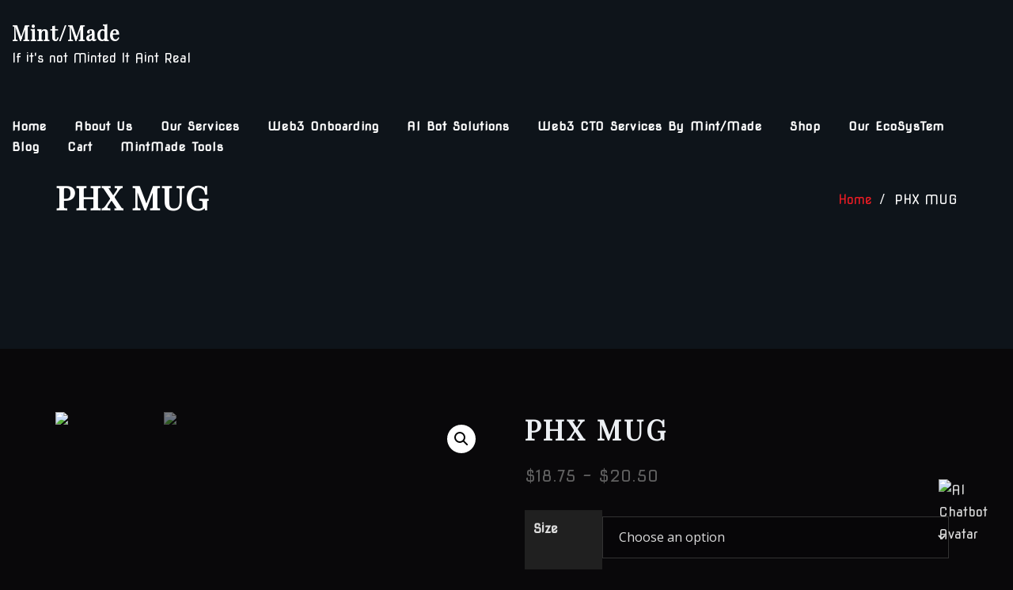

--- FILE ---
content_type: text/html; charset=UTF-8
request_url: https://mintmadebrands.com/shop/main/phx-mug/
body_size: 31465
content:
<!DOCTYPE html>
<html lang="en-US">
<head>	
	<meta charset="UTF-8">
    <meta name="viewport" content="width=device-width, initial-scale=1">
    <meta http-equiv="x-ua-compatible" content="ie=edge">
	
	
	<title>PHX MUG &#8211; Mint/Made</title>
<meta name='robots' content='max-image-preview:large' />
<script>window._wca = window._wca || [];</script>
<link rel='dns-prefetch' href='//widget.acceptance.elegro.eu' />
<link rel='dns-prefetch' href='//stats.wp.com' />
<link rel='dns-prefetch' href='//fonts.googleapis.com' />
<link rel="alternate" type="application/rss+xml" title="Mint/Made &raquo; Feed" href="https://mintmadebrands.com/feed/" />
<link rel="alternate" type="application/rss+xml" title="Mint/Made &raquo; Comments Feed" href="https://mintmadebrands.com/comments/feed/" />
<link rel="alternate" type="application/rss+xml" title="Mint/Made &raquo; PHX MUG Comments Feed" href="https://mintmadebrands.com/shop/main/phx-mug/feed/" />
<script type="text/javascript">
window._wpemojiSettings = {"baseUrl":"https:\/\/s.w.org\/images\/core\/emoji\/14.0.0\/72x72\/","ext":".png","svgUrl":"https:\/\/s.w.org\/images\/core\/emoji\/14.0.0\/svg\/","svgExt":".svg","source":{"concatemoji":"https:\/\/mintmadebrands.com\/wp-includes\/js\/wp-emoji-release.min.js?ver=6.1.9"}};
/*! This file is auto-generated */
!function(e,a,t){var n,r,o,i=a.createElement("canvas"),p=i.getContext&&i.getContext("2d");function s(e,t){var a=String.fromCharCode,e=(p.clearRect(0,0,i.width,i.height),p.fillText(a.apply(this,e),0,0),i.toDataURL());return p.clearRect(0,0,i.width,i.height),p.fillText(a.apply(this,t),0,0),e===i.toDataURL()}function c(e){var t=a.createElement("script");t.src=e,t.defer=t.type="text/javascript",a.getElementsByTagName("head")[0].appendChild(t)}for(o=Array("flag","emoji"),t.supports={everything:!0,everythingExceptFlag:!0},r=0;r<o.length;r++)t.supports[o[r]]=function(e){if(p&&p.fillText)switch(p.textBaseline="top",p.font="600 32px Arial",e){case"flag":return s([127987,65039,8205,9895,65039],[127987,65039,8203,9895,65039])?!1:!s([55356,56826,55356,56819],[55356,56826,8203,55356,56819])&&!s([55356,57332,56128,56423,56128,56418,56128,56421,56128,56430,56128,56423,56128,56447],[55356,57332,8203,56128,56423,8203,56128,56418,8203,56128,56421,8203,56128,56430,8203,56128,56423,8203,56128,56447]);case"emoji":return!s([129777,127995,8205,129778,127999],[129777,127995,8203,129778,127999])}return!1}(o[r]),t.supports.everything=t.supports.everything&&t.supports[o[r]],"flag"!==o[r]&&(t.supports.everythingExceptFlag=t.supports.everythingExceptFlag&&t.supports[o[r]]);t.supports.everythingExceptFlag=t.supports.everythingExceptFlag&&!t.supports.flag,t.DOMReady=!1,t.readyCallback=function(){t.DOMReady=!0},t.supports.everything||(n=function(){t.readyCallback()},a.addEventListener?(a.addEventListener("DOMContentLoaded",n,!1),e.addEventListener("load",n,!1)):(e.attachEvent("onload",n),a.attachEvent("onreadystatechange",function(){"complete"===a.readyState&&t.readyCallback()})),(e=t.source||{}).concatemoji?c(e.concatemoji):e.wpemoji&&e.twemoji&&(c(e.twemoji),c(e.wpemoji)))}(window,document,window._wpemojiSettings);
</script>
<style type="text/css">
img.wp-smiley,
img.emoji {
	display: inline !important;
	border: none !important;
	box-shadow: none !important;
	height: 1em !important;
	width: 1em !important;
	margin: 0 0.07em !important;
	vertical-align: -0.1em !important;
	background: none !important;
	padding: 0 !important;
}
</style>
	
<link rel='stylesheet' id='mycred-woo-frontend-css-css' href='https://mintmadebrands.com/wp-content/plugins/mycred/addons/gateway/carts/block-compatibility/build/mycred-woo-block-style.css?ver=1.4' type='text/css' media='all' />
<link rel='stylesheet' id='wp-block-library-css' href='https://mintmadebrands.com/wp-includes/css/dist/block-library/style.min.css?ver=6.1.9' type='text/css' media='all' />
<style id='wp-block-library-inline-css' type='text/css'>
.has-text-align-justify{text-align:justify;}
</style>
<link rel='stylesheet' id='mediaelement-css' href='https://mintmadebrands.com/wp-includes/js/mediaelement/mediaelementplayer-legacy.min.css?ver=4.2.17' type='text/css' media='all' />
<link rel='stylesheet' id='wp-mediaelement-css' href='https://mintmadebrands.com/wp-includes/js/mediaelement/wp-mediaelement.min.css?ver=6.1.9' type='text/css' media='all' />
<link rel='stylesheet' id='wc-blocks-vendors-style-css' href='https://mintmadebrands.com/wp-content/plugins/woocommerce/packages/woocommerce-blocks/build/wc-blocks-vendors-style.css?ver=8.9.2' type='text/css' media='all' />
<link rel='stylesheet' id='wc-blocks-style-css' href='https://mintmadebrands.com/wp-content/plugins/woocommerce/packages/woocommerce-blocks/build/wc-blocks-style.css?ver=8.9.2' type='text/css' media='all' />
<link rel='stylesheet' id='classic-theme-styles-css' href='https://mintmadebrands.com/wp-includes/css/classic-themes.min.css?ver=1' type='text/css' media='all' />
<style id='global-styles-inline-css' type='text/css'>
body{--wp--preset--color--black: #000000;--wp--preset--color--cyan-bluish-gray: #abb8c3;--wp--preset--color--white: #ffffff;--wp--preset--color--pale-pink: #f78da7;--wp--preset--color--vivid-red: #cf2e2e;--wp--preset--color--luminous-vivid-orange: #ff6900;--wp--preset--color--luminous-vivid-amber: #fcb900;--wp--preset--color--light-green-cyan: #7bdcb5;--wp--preset--color--vivid-green-cyan: #00d084;--wp--preset--color--pale-cyan-blue: #8ed1fc;--wp--preset--color--vivid-cyan-blue: #0693e3;--wp--preset--color--vivid-purple: #9b51e0;--wp--preset--gradient--vivid-cyan-blue-to-vivid-purple: linear-gradient(135deg,rgba(6,147,227,1) 0%,rgb(155,81,224) 100%);--wp--preset--gradient--light-green-cyan-to-vivid-green-cyan: linear-gradient(135deg,rgb(122,220,180) 0%,rgb(0,208,130) 100%);--wp--preset--gradient--luminous-vivid-amber-to-luminous-vivid-orange: linear-gradient(135deg,rgba(252,185,0,1) 0%,rgba(255,105,0,1) 100%);--wp--preset--gradient--luminous-vivid-orange-to-vivid-red: linear-gradient(135deg,rgba(255,105,0,1) 0%,rgb(207,46,46) 100%);--wp--preset--gradient--very-light-gray-to-cyan-bluish-gray: linear-gradient(135deg,rgb(238,238,238) 0%,rgb(169,184,195) 100%);--wp--preset--gradient--cool-to-warm-spectrum: linear-gradient(135deg,rgb(74,234,220) 0%,rgb(151,120,209) 20%,rgb(207,42,186) 40%,rgb(238,44,130) 60%,rgb(251,105,98) 80%,rgb(254,248,76) 100%);--wp--preset--gradient--blush-light-purple: linear-gradient(135deg,rgb(255,206,236) 0%,rgb(152,150,240) 100%);--wp--preset--gradient--blush-bordeaux: linear-gradient(135deg,rgb(254,205,165) 0%,rgb(254,45,45) 50%,rgb(107,0,62) 100%);--wp--preset--gradient--luminous-dusk: linear-gradient(135deg,rgb(255,203,112) 0%,rgb(199,81,192) 50%,rgb(65,88,208) 100%);--wp--preset--gradient--pale-ocean: linear-gradient(135deg,rgb(255,245,203) 0%,rgb(182,227,212) 50%,rgb(51,167,181) 100%);--wp--preset--gradient--electric-grass: linear-gradient(135deg,rgb(202,248,128) 0%,rgb(113,206,126) 100%);--wp--preset--gradient--midnight: linear-gradient(135deg,rgb(2,3,129) 0%,rgb(40,116,252) 100%);--wp--preset--duotone--dark-grayscale: url('#wp-duotone-dark-grayscale');--wp--preset--duotone--grayscale: url('#wp-duotone-grayscale');--wp--preset--duotone--purple-yellow: url('#wp-duotone-purple-yellow');--wp--preset--duotone--blue-red: url('#wp-duotone-blue-red');--wp--preset--duotone--midnight: url('#wp-duotone-midnight');--wp--preset--duotone--magenta-yellow: url('#wp-duotone-magenta-yellow');--wp--preset--duotone--purple-green: url('#wp-duotone-purple-green');--wp--preset--duotone--blue-orange: url('#wp-duotone-blue-orange');--wp--preset--font-size--small: 13px;--wp--preset--font-size--medium: 20px;--wp--preset--font-size--large: 36px;--wp--preset--font-size--x-large: 42px;--wp--preset--spacing--20: 0.44rem;--wp--preset--spacing--30: 0.67rem;--wp--preset--spacing--40: 1rem;--wp--preset--spacing--50: 1.5rem;--wp--preset--spacing--60: 2.25rem;--wp--preset--spacing--70: 3.38rem;--wp--preset--spacing--80: 5.06rem;}:where(.is-layout-flex){gap: 0.5em;}body .is-layout-flow > .alignleft{float: left;margin-inline-start: 0;margin-inline-end: 2em;}body .is-layout-flow > .alignright{float: right;margin-inline-start: 2em;margin-inline-end: 0;}body .is-layout-flow > .aligncenter{margin-left: auto !important;margin-right: auto !important;}body .is-layout-constrained > .alignleft{float: left;margin-inline-start: 0;margin-inline-end: 2em;}body .is-layout-constrained > .alignright{float: right;margin-inline-start: 2em;margin-inline-end: 0;}body .is-layout-constrained > .aligncenter{margin-left: auto !important;margin-right: auto !important;}body .is-layout-constrained > :where(:not(.alignleft):not(.alignright):not(.alignfull)){max-width: var(--wp--style--global--content-size);margin-left: auto !important;margin-right: auto !important;}body .is-layout-constrained > .alignwide{max-width: var(--wp--style--global--wide-size);}body .is-layout-flex{display: flex;}body .is-layout-flex{flex-wrap: wrap;align-items: center;}body .is-layout-flex > *{margin: 0;}:where(.wp-block-columns.is-layout-flex){gap: 2em;}.has-black-color{color: var(--wp--preset--color--black) !important;}.has-cyan-bluish-gray-color{color: var(--wp--preset--color--cyan-bluish-gray) !important;}.has-white-color{color: var(--wp--preset--color--white) !important;}.has-pale-pink-color{color: var(--wp--preset--color--pale-pink) !important;}.has-vivid-red-color{color: var(--wp--preset--color--vivid-red) !important;}.has-luminous-vivid-orange-color{color: var(--wp--preset--color--luminous-vivid-orange) !important;}.has-luminous-vivid-amber-color{color: var(--wp--preset--color--luminous-vivid-amber) !important;}.has-light-green-cyan-color{color: var(--wp--preset--color--light-green-cyan) !important;}.has-vivid-green-cyan-color{color: var(--wp--preset--color--vivid-green-cyan) !important;}.has-pale-cyan-blue-color{color: var(--wp--preset--color--pale-cyan-blue) !important;}.has-vivid-cyan-blue-color{color: var(--wp--preset--color--vivid-cyan-blue) !important;}.has-vivid-purple-color{color: var(--wp--preset--color--vivid-purple) !important;}.has-black-background-color{background-color: var(--wp--preset--color--black) !important;}.has-cyan-bluish-gray-background-color{background-color: var(--wp--preset--color--cyan-bluish-gray) !important;}.has-white-background-color{background-color: var(--wp--preset--color--white) !important;}.has-pale-pink-background-color{background-color: var(--wp--preset--color--pale-pink) !important;}.has-vivid-red-background-color{background-color: var(--wp--preset--color--vivid-red) !important;}.has-luminous-vivid-orange-background-color{background-color: var(--wp--preset--color--luminous-vivid-orange) !important;}.has-luminous-vivid-amber-background-color{background-color: var(--wp--preset--color--luminous-vivid-amber) !important;}.has-light-green-cyan-background-color{background-color: var(--wp--preset--color--light-green-cyan) !important;}.has-vivid-green-cyan-background-color{background-color: var(--wp--preset--color--vivid-green-cyan) !important;}.has-pale-cyan-blue-background-color{background-color: var(--wp--preset--color--pale-cyan-blue) !important;}.has-vivid-cyan-blue-background-color{background-color: var(--wp--preset--color--vivid-cyan-blue) !important;}.has-vivid-purple-background-color{background-color: var(--wp--preset--color--vivid-purple) !important;}.has-black-border-color{border-color: var(--wp--preset--color--black) !important;}.has-cyan-bluish-gray-border-color{border-color: var(--wp--preset--color--cyan-bluish-gray) !important;}.has-white-border-color{border-color: var(--wp--preset--color--white) !important;}.has-pale-pink-border-color{border-color: var(--wp--preset--color--pale-pink) !important;}.has-vivid-red-border-color{border-color: var(--wp--preset--color--vivid-red) !important;}.has-luminous-vivid-orange-border-color{border-color: var(--wp--preset--color--luminous-vivid-orange) !important;}.has-luminous-vivid-amber-border-color{border-color: var(--wp--preset--color--luminous-vivid-amber) !important;}.has-light-green-cyan-border-color{border-color: var(--wp--preset--color--light-green-cyan) !important;}.has-vivid-green-cyan-border-color{border-color: var(--wp--preset--color--vivid-green-cyan) !important;}.has-pale-cyan-blue-border-color{border-color: var(--wp--preset--color--pale-cyan-blue) !important;}.has-vivid-cyan-blue-border-color{border-color: var(--wp--preset--color--vivid-cyan-blue) !important;}.has-vivid-purple-border-color{border-color: var(--wp--preset--color--vivid-purple) !important;}.has-vivid-cyan-blue-to-vivid-purple-gradient-background{background: var(--wp--preset--gradient--vivid-cyan-blue-to-vivid-purple) !important;}.has-light-green-cyan-to-vivid-green-cyan-gradient-background{background: var(--wp--preset--gradient--light-green-cyan-to-vivid-green-cyan) !important;}.has-luminous-vivid-amber-to-luminous-vivid-orange-gradient-background{background: var(--wp--preset--gradient--luminous-vivid-amber-to-luminous-vivid-orange) !important;}.has-luminous-vivid-orange-to-vivid-red-gradient-background{background: var(--wp--preset--gradient--luminous-vivid-orange-to-vivid-red) !important;}.has-very-light-gray-to-cyan-bluish-gray-gradient-background{background: var(--wp--preset--gradient--very-light-gray-to-cyan-bluish-gray) !important;}.has-cool-to-warm-spectrum-gradient-background{background: var(--wp--preset--gradient--cool-to-warm-spectrum) !important;}.has-blush-light-purple-gradient-background{background: var(--wp--preset--gradient--blush-light-purple) !important;}.has-blush-bordeaux-gradient-background{background: var(--wp--preset--gradient--blush-bordeaux) !important;}.has-luminous-dusk-gradient-background{background: var(--wp--preset--gradient--luminous-dusk) !important;}.has-pale-ocean-gradient-background{background: var(--wp--preset--gradient--pale-ocean) !important;}.has-electric-grass-gradient-background{background: var(--wp--preset--gradient--electric-grass) !important;}.has-midnight-gradient-background{background: var(--wp--preset--gradient--midnight) !important;}.has-small-font-size{font-size: var(--wp--preset--font-size--small) !important;}.has-medium-font-size{font-size: var(--wp--preset--font-size--medium) !important;}.has-large-font-size{font-size: var(--wp--preset--font-size--large) !important;}.has-x-large-font-size{font-size: var(--wp--preset--font-size--x-large) !important;}
.wp-block-navigation a:where(:not(.wp-element-button)){color: inherit;}
:where(.wp-block-columns.is-layout-flex){gap: 2em;}
.wp-block-pullquote{font-size: 1.5em;line-height: 1.6;}
</style>
<link rel='stylesheet' id='slicewp-style-css' href='https://mintmadebrands.com/wp-content/plugins/slicewp/assets/css/style-front-end.css?ver=1.1.33' type='text/css' media='all' />
<link rel='stylesheet' id='photoswipe-css' href='https://mintmadebrands.com/wp-content/plugins/woocommerce/assets/css/photoswipe/photoswipe.min.css?ver=7.2.2' type='text/css' media='all' />
<link rel='stylesheet' id='photoswipe-default-skin-css' href='https://mintmadebrands.com/wp-content/plugins/woocommerce/assets/css/photoswipe/default-skin/default-skin.min.css?ver=7.2.2' type='text/css' media='all' />
<link rel='stylesheet' id='woocommerce-layout-css' href='https://mintmadebrands.com/wp-content/plugins/woocommerce/assets/css/woocommerce-layout.css?ver=7.2.2' type='text/css' media='all' />
<style id='woocommerce-layout-inline-css' type='text/css'>

	.infinite-scroll .woocommerce-pagination {
		display: none;
	}
</style>
<link rel='stylesheet' id='woocommerce-smallscreen-css' href='https://mintmadebrands.com/wp-content/plugins/woocommerce/assets/css/woocommerce-smallscreen.css?ver=7.2.2' type='text/css' media='only screen and (max-width: 768px)' />
<link rel='stylesheet' id='woocommerce-general-css' href='https://mintmadebrands.com/wp-content/plugins/woocommerce/assets/css/woocommerce.css?ver=7.2.2' type='text/css' media='all' />
<style id='woocommerce-inline-inline-css' type='text/css'>
.woocommerce form .form-row .required { visibility: visible; }
</style>
<link rel='stylesheet' id='WCPAY_PAYMENT_REQUEST-css' href='https://mintmadebrands.com/wp-content/plugins/woocommerce-payments/dist/payment-request.css?ver=7.3.0' type='text/css' media='all' />
<link rel='stylesheet' id='elegro-style-css' href='https://mintmadebrands.com/wp-content/plugins/elegro-payment/elegro-style.css' type='text/css' media='all' />
<link rel='stylesheet' id='bootstrap-css' href='https://mintmadebrands.com/wp-content/themes/designexo/assets/css/bootstrap.css?ver=6.1.9' type='text/css' media='all' />
<link rel='stylesheet' id='font-awesome-css' href='https://mintmadebrands.com/wp-content/plugins/elementor/assets/lib/font-awesome/css/font-awesome.min.css?ver=4.7.0' type='text/css' media='all' />
<link rel='stylesheet' id='designexo-style-css' href='https://mintmadebrands.com/wp-content/themes/technoex/style.css?ver=6.1.9' type='text/css' media='all' />
<style id='designexo-style-inline-css' type='text/css'>
	.theme-testimonial { 
				background-image: url( https://mintmadebrands.com/wp-content/themes/technoex/assets/img/theme-testi-bg.jpg);
				background-size: cover;
				background-position: center center;
			}
.navbar img.custom-logo, .theme-header-logo-center img.custom-logo {
			max-width: 195px;
			height: auto;
			}
.theme-page-header-area {
				background: #17212c url(https://mintmadebrands.com/wp-content/uploads/2023/06/cropped-ban4.png);
				background-attachment: scroll;
				background-position: top center;
				background-repeat: no-repeat;
				background-size: cover;
			}

body { font-family: Nova Square !important; }
h1 { font-family: Playfair Display !important; }
h2 { font-family: Playfair Display !important; }
h3 { font-family: Playfair Display !important; }
h4 { font-family: Playfair Display !important; }
h5 { font-family: Playfair Display !important; }
h6 { font-family: Playfair Display !important; }

</style>
<link rel='stylesheet' id='designexo-theme-default-css' href='https://mintmadebrands.com/wp-content/themes/designexo/assets/css/theme-default.css?ver=6.1.9' type='text/css' media='all' />
<link rel='stylesheet' id='animate-css-css' href='https://mintmadebrands.com/wp-content/themes/designexo/assets/css/animate.css?ver=6.1.9' type='text/css' media='all' />
<link rel='stylesheet' id='bootstrap-smartmenus-css-css' href='https://mintmadebrands.com/wp-content/themes/designexo/assets/css/bootstrap-smartmenus.css?ver=6.1.9' type='text/css' media='all' />
<link rel='stylesheet' id='owl.carousel-css-css' href='https://mintmadebrands.com/wp-content/themes/designexo/assets/css/owl.carousel.css?ver=6.1.9' type='text/css' media='all' />
<link rel='stylesheet' id='designexo-google-fonts-css' href='//fonts.googleapis.com/css?family=ABeeZee%7CAbel%7CAbril+Fatface%7CAclonica%7CAcme%7CActor%7CAdamina%7CAdvent+Pro%7CAguafina+Script%7CAkronim%7CAladin%7CAldrich%7CAlef%7CAlegreya%7CAlegreya+SC%7CAlegreya+Sans%7CAlegreya+Sans+SC%7CAlex+Brush%7CAlfa+Slab+One%7CAlice%7CAlike%7CAlike+Angular%7CAllan%7CAllerta%7CAllerta+Stencil%7CAllura%7CAlmendra%7CAlmendra+Display%7CAlmendra+SC%7CAmarante%7CAmaranth%7CAmatic+SC%7CAmatica+SC%7CAmethysta%7CAmiko%7CAmiri%7CAmita%7CAnaheim%7CAndada%7CAndika%7CAngkor%7CAnnie+Use+Your+Telescope%7CAnonymous+Pro%7CAntic%7CAntic+Didone%7CAntic+Slab%7CAnton%7CArapey%7CArbutus%7CArbutus+Slab%7CArchitects+Daughter%7CArchivo+Black%7CArchivo+Narrow%7CAref+Ruqaa%7CArima+Madurai%7CArimo%7CArizonia%7CArmata%7CArtifika%7CArvo%7CArya%7CAsap%7CAsar%7CAsset%7CAssistant%7CAstloch%7CAsul%7CAthiti%7CAtma%7CAtomic+Age%7CAubrey%7CAudiowide%7CAutour+One%7CAverage%7CAverage+Sans%7CAveria+Gruesa+Libre%7CAveria+Libre%7CAveria+Sans+Libre%7CAveria+Serif+Libre%7CBad+Script%7CBaloo%7CBaloo+Bhai%7CBaloo+Da%7CBaloo+Thambi%7CBalthazar%7CBangers%7CBarlow%7CBasic%7CBattambang%7CBaumans%7CBayon%7CBelgrano%7CBelleza%7CBenchNine%7CBentham%7CBerkshire+Swash%7CBevan%7CBigelow+Rules%7CBigshot+One%7CBilbo%7CBilbo+Swash+Caps%7CBioRhyme%7CBioRhyme+Expanded%7CBiryani%7CBitter%7CBlack+Ops+One%7CBokor%7CBonbon%7CBoogaloo%7CBowlby+One%7CBowlby+One+SC%7CBrawler%7CBree+Serif%7CBubblegum+Sans%7CBubbler+One%7CBuda%7CBuenard%7CBungee%7CBungee+Hairline%7CBungee+Inline%7CBungee+Outline%7CBungee+Shade%7CButcherman%7CButterfly+Kids%7CCabin%7CCabin+Condensed%7CCabin+Sketch%7CCaesar+Dressing%7CCagliostro%7CCairo%7CCalligraffitti%7CCambay%7CCambo%7CCandal%7CCantarell%7CCantata+One%7CCantora+One%7CCapriola%7CCardo%7CCarme%7CCarrois+Gothic%7CCarrois+Gothic+SC%7CCarter+One%7CCatamaran%7CCaudex%7CCaveat%7CCaveat+Brush%7CCedarville+Cursive%7CCeviche+One%7CChanga%7CChanga+One%7CChango%7CChathura%7CChau+Philomene+One%7CChela+One%7CChelsea+Market%7CChenla%7CCherry+Cream+Soda%7CCherry+Swash%7CChewy%7CChicle%7CChivo%7CChonburi%7CCinzel%7CCinzel+Decorative%7CClicker+Script%7CCoda%7CCoda+Caption%7CCodystar%7CCoiny%7CCombo%7CComfortaa%7CComing+Soon%7CConcert+One%7CCondiment%7CContent%7CContrail+One%7CConvergence%7CCookie%7CCopse%7CCorben%7CCormorant%7CCormorant+Garamond%7CCormorant+Infant%7CCormorant+SC%7CCormorant+Unicase%7CCormorant+Upright%7CCourgette%7CCousine%7CCoustard%7CCovered+By+Your+Grace%7CCrafty+Girls%7CCreepster%7CCrete+Round%7CCrimson+Text%7CCroissant+One%7CCrushed%7CCuprum%7CCutive%7CCutive+Mono%7CDamion%7CDancing+Script%7CDangrek%7CDavid+Libre%7CDawning+of+a+New+Day%7CDays+One%7CDekko%7CDelius%7CDelius+Swash+Caps%7CDelius+Unicase%7CDella+Respira%7CDenk+One%7CDevonshire%7CDhurjati%7CDidact+Gothic%7CDiplomata%7CDiplomata+SC%7CDomine%7CDonegal+One%7CDoppio+One%7CDorsa%7CDosis%7CDr+Sugiyama%7CDroid+Sans%7CDroid+Sans+Mono%7CDroid+Serif%7CDuru+Sans%7CDynalight%7CEB+Garamond%7CEagle+Lake%7CEater%7CEconomica%7CEczar%7CEk+Mukta%7CEl+Messiri%7CElectrolize%7CElsie%7CElsie+Swash+Caps%7CEmblema+One%7CEmilys+Candy%7CEngagement%7CEnglebert%7CEnriqueta%7CErica+One%7CEsteban%7CEuphoria+Script%7CEwert%7CExo%7CExo+2%7CExpletus+Sans%7CFanwood+Text%7CFarsan%7CFascinate%7CFascinate+Inline%7CFaster+One%7CFasthand%7CFauna+One%7CFederant%7CFedero%7CFelipa%7CFenix%7CFinger+Paint%7CFira+Mono%7CFira+Sans%7CFjalla+One%7CFjord+One%7CFlamenco%7CFlavors%7CFondamento%7CFontdiner+Swanky%7CForum%7CFrancois+One%7CFrank+Ruhl+Libre%7CFreckle+Face%7CFredericka+the+Great%7CFredoka+One%7CFreehand%7CFresca%7CFrijole%7CFruktur%7CFugaz+One%7CGFS+Didot%7CGFS+Neohellenic%7CGabriela%7CGafata%7CGalada%7CGaldeano%7CGalindo%7CGentium+Basic%7CGentium+Book+Basic%7CGeo%7CGeostar%7CGeostar+Fill%7CGermania+One%7CGidugu%7CGilda+Display%7CGive+You+Glory%7CGlass+Antiqua%7CGlegoo%7CGloria+Hallelujah%7CGoblin+One%7CGochi+Hand%7CGorditas%7CGoudy+Bookletter+1911%7CGraduate%7CGrand+Hotel%7CGravitas+One%7CGreat+Vibes%7CGriffy%7CGruppo%7CGudea%7CGurajada%7CHabibi%7CHalant%7CHammersmith+One%7CHanalei%7CHanalei+Fill%7CHandlee%7CHanuman%7CHappy+Monkey%7CHarmattan%7CHeadland+One%7CHeebo%7CHenny+Penny%7CHerr+Von+Muellerhoff%7CHind%7CHind+Guntur%7CHind+Madurai%7CHind+Siliguri%7CHind+Vadodara%7CHoltwood+One+SC%7CHomemade+Apple%7CHomenaje%7CIM+Fell+DW+Pica%7CIM+Fell+DW+Pica+SC%7CIM+Fell+Double+Pica%7CIM+Fell+Double+Pica+SC%7CIM+Fell+English%7CIM+Fell+English+SC%7CIM+Fell+French+Canon%7CIM+Fell+French+Canon+SC%7CIM+Fell+Great+Primer%7CIM+Fell+Great+Primer+SC%7CIceberg%7CIceland%7CImprima%7CInconsolata%7CInder%7CIndie+Flower%7CInika%7CInknut+Antiqua%7CIrish+Grover%7CIstok+Web%7CItaliana%7CItalianno%7CItim%7CJacques+Francois%7CJacques+Francois+Shadow%7CJaldi%7CJim+Nightshade%7CJockey+One%7CJolly+Lodger%7CJomhuria%7CJosefin+Sans%7CJosefin+Slab%7CJoti+One%7CJudson%7CJulee%7CJulius+Sans+One%7CJunge%7CJura%7CJust+Another+Hand%7CJust+Me+Again+Down+Here%7CKadwa%7CKalam%7CKameron%7CKanit%7CKantumruy%7CKarla%7CKarma%7CKatibeh%7CKaushan+Script%7CKavivanar%7CKavoon%7CKdam+Thmor%7CKeania+One%7CKelly+Slab%7CKenia%7CKhand%7CKhmer%7CKhula%7CKite+One%7CKnewave%7CKotta+One%7CKoulen%7CKranky%7CKreon%7CKristi%7CKrona+One%7CKumar+One%7CKumar+One+Outline%7CKurale%7CLa+Belle+Aurore%7CLaila%7CLakki+Reddy%7CLalezar%7CLancelot%7CLateef%7CLato%7CLeague+Script%7CLeckerli+One%7CLedger%7CLekton%7CLemon%7CLemonada%7CLibre+Baskerville%7CLibre+Franklin%7CLife+Savers%7CLilita+One%7CLily+Script+One%7CLimelight%7CLinden+Hill%7CLobster%7CLobster+Two%7CLondrina+Outline%7CLondrina+Shadow%7CLondrina+Sketch%7CLondrina+Solid%7CLora%7CLove+Ya+Like+A+Sister%7CLoved+by+the+King%7CLovers+Quarrel%7CLuckiest+Guy%7CLusitana%7CLustria%7CMacondo%7CMacondo+Swash+Caps%7CMada%7CMagra%7CMaiden+Orange%7CMaitree%7CMako%7CMallanna%7CMandali%7CMarcellus%7CMarcellus+SC%7CMarck+Script%7CMargarine%7CMarko+One%7CMarmelad%7CMartel%7CMartel+Sans%7CMarvel%7CMate%7CMate+SC%7CMaven+Pro%7CMcLaren%7CMeddon%7CMedievalSharp%7CMedula+One%7CMeera+Inimai%7CMegrim%7CMeie+Script%7CMerienda%7CMerienda+One%7CMerriweather%7CMerriweather+Sans%7CMetal%7CMetal+Mania%7CMetamorphous%7CMetrophobic%7CMichroma%7CMilonga%7CMiltonian%7CMiltonian+Tattoo%7CMiniver%7CMiriam+Libre%7CMirza%7CMiss+Fajardose%7CMitr%7CModak%7CModern+Antiqua%7CMogra%7CMolengo%7CMolle%7CMonda%7CMonofett%7CMonoton%7CMonsieur+La+Doulaise%7CMontaga%7CMontez%7CMontserrat%7CMontserrat+Alternates%7CMontserrat+Subrayada%7CMoul%7CMoulpali%7CMountains+of+Christmas%7CMouse+Memoirs%7CMr+Bedfort%7CMr+Dafoe%7CMr+De+Haviland%7CMrs+Saint+Delafield%7CMrs+Sheppards%7CMukta+Vaani%7CMuli%7CMystery+Quest%7CNTR%7CNeucha%7CNeuton%7CNew+Rocker%7CNews+Cycle%7CNiconne%7CNixie+One%7CNobile%7CNokora%7CNorican%7CNosifer%7CNothing+You+Could+Do%7CNoticia+Text%7CNoto+Sans%7CNoto+Serif%7CNova+Cut%7CNova+Flat%7CNova+Mono%7CNova+Oval%7CNova+Round%7CNova+Script%7CNova+Slim%7CNova+Square%7CNumans%7CNunito%7COdor+Mean+Chey%7COffside%7COld+Standard+TT%7COldenburg%7COleo+Script%7COleo+Script+Swash+Caps%7COpen+Sans%7COpen+Sans+Condensed%7COranienbaum%7COrbitron%7COregano%7COrienta%7COriginal+Surfer%7COswald%7COver+the+Rainbow%7COverlock%7COverlock+SC%7COvo%7COxygen%7COxygen+Mono%7CPT+Mono%7CPT+Sans%7CPT+Sans+Caption%7CPT+Sans+Narrow%7CPT+Serif%7CPT+Serif+Caption%7CPacifico%7CPalanquin%7CPalanquin+Dark%7CPaprika%7CParisienne%7CPassero+One%7CPassion+One%7CPathway+Gothic+One%7CPatrick+Hand%7CPatrick+Hand+SC%7CPattaya%7CPatua+One%7CPavanam%7CPaytone+One%7CPeddana%7CPeralta%7CPermanent+Marker%7CPetit+Formal+Script%7CPetrona%7CPhilosopher%7CPiedra%7CPinyon+Script%7CPirata+One%7CPlaster%7CPlay%7CPlayball%7CPlayfair+Display%7CPlayfair+Display+SC%7CPodkova%7CPoiret+One%7CPoller+One%7CPoly%7CPompiere%7CPontano+Sans%7CPoppins%7CPort+Lligat+Sans%7CPort+Lligat+Slab%7CPragati+Narrow%7CPrata%7CPreahvihear%7CPress+Start+2P%7CPridi%7CPrincess+Sofia%7CProciono%7CPrompt%7CProsto+One%7CProza+Libre%7CPuritan%7CPurple+Purse%7CQuando%7CQuantico%7CQuattrocento%7CQuattrocento+Sans%7CQuestrial%7CQuicksand%7CQuintessential%7CQwigley%7CRacing+Sans+One%7CRadley%7CRajdhani%7CRakkas%7CRaleway%7CRaleway+Dots%7CRamabhadra%7CRamaraja%7CRambla%7CRammetto+One%7CRanchers%7CRancho%7CRanga%7CRasa%7CRationale%7CRavi+Prakash%7CRedressed%7CReem+Kufi%7CReenie+Beanie%7CRevalia%7CRhodium+Libre%7CRibeye%7CRibeye+Marrow%7CRighteous%7CRisque%7CRoboto%7CRoboto+Condensed%7CRoboto+Mono%7CRoboto+Slab%7CRochester%7CRock+Salt%7CRokkitt%7CRomanesco%7CRopa+Sans%7CRosario%7CRosarivo%7CRouge+Script%7CRozha+One%7CRubik%7CRubik+Mono+One%7CRubik+One%7CRuda%7CRufina%7CRuge+Boogie%7CRuluko%7CRum+Raisin%7CRuslan+Display%7CRusso+One%7CRuthie%7CRye%7CSacramento%7CSahitya%7CSail%7CSalsa%7CSanchez%7CSancreek%7CSansita+One%7CSarala%7CSarina%7CSarpanch%7CSatisfy%7CScada%7CScheherazade%7CSchoolbell%7CScope+One%7CSeaweed+Script%7CSecular+One%7CSevillana%7CSeymour+One%7CShadows+Into+Light%7CShadows+Into+Light+Two%7CShanti%7CShare%7CShare+Tech%7CShare+Tech+Mono%7CShojumaru%7CShort+Stack%7CShrikhand%7CSiemreap%7CSigmar+One%7CSignika%7CSignika+Negative%7CSimonetta%7CSintony%7CSirin+Stencil%7CSix+Caps%7CSkranji%7CSlabo+13px%7CSlabo+27px%7CSlackey%7CSmokum%7CSmythe%7CSniglet%7CSnippet%7CSnowburst+One%7CSofadi+One%7CSofia%7CSonsie+One%7CSorts+Mill+Goudy%7CSource+Code+Pro%7CSource+Sans+Pro%7CSource+Serif+Pro%7CSpace+Mono%7CSpecial+Elite%7CSpicy+Rice%7CSpinnaker%7CSpirax%7CSquada+One%7CSree+Krushnadevaraya%7CSriracha%7CStalemate%7CStalinist+One%7CStardos+Stencil%7CStint+Ultra+Condensed%7CStint+Ultra+Expanded%7CStoke%7CStrait%7CSue+Ellen+Francisco%7CSuez+One%7CSumana%7CSunshiney%7CSupermercado+One%7CSura%7CSuranna%7CSuravaram%7CSuwannaphum%7CSwanky+and+Moo+Moo%7CSyncopate%7CTangerine%7CTaprom%7CTauri%7CTaviraj%7CTeko%7CTelex%7CTenali+Ramakrishna%7CTenor+Sans%7CText+Me+One%7CThe+Girl+Next+Door%7CTienne%7CTillana%7CTimmana%7CTinos%7CTitan+One%7CTitillium+Web%7CTrade+Winds%7CTrirong%7CTrocchi%7CTrochut%7CTrykker%7CTulpen+One%7CUbuntu%7CUbuntu+Condensed%7CUbuntu+Mono%7CUltra%7CUncial+Antiqua%7CUnderdog%7CUnica+One%7CUnifrakturCook%7CUnifrakturMaguntia%7CUnkempt%7CUnlock%7CUnna%7CVT323%7CVampiro+One%7CVarela%7CVarela+Round%7CVast+Shadow%7CVesper+Libre%7CVibur%7CVidaloka%7CViga%7CVoces%7CVolkhov%7CVollkorn%7CVoltaire%7CWaiting+for+the+Sunrise%7CWallpoet%7CWalter+Turncoat%7CWarnes%7CWellfleet%7CWendy+One%7CWire+One%7CWork+Sans%7CYanone+Kaffeesatz%7CYantramanav%7CYatra+One%7CYellowtail%7CYeseva+One%7CYesteryear%7CYrsa%7CZeyada&#038;subset=latin%2Clatin-ext' type='text/css' media='all' />
<link rel='stylesheet' id='mycred-front-css' href='https://mintmadebrands.com/wp-content/plugins/mycred/assets/css/mycred-front.css?ver=2.6.3' type='text/css' media='all' />
<link rel='stylesheet' id='mycred-social-share-icons-css' href='https://mintmadebrands.com/wp-content/plugins/mycred/assets/css/mycred-social-icons.css?ver=2.6.3' type='text/css' media='all' />
<link rel='stylesheet' id='mycred-social-share-style-css' href='https://mintmadebrands.com/wp-content/plugins/mycred/assets/css/mycred-social-share.css?ver=2.6.3' type='text/css' media='all' />
<link rel='stylesheet' id='technoex-parent-style-css' href='https://mintmadebrands.com/wp-content/themes/designexo/style.css?ver=6.1.9' type='text/css' media='all' />
<link rel='stylesheet' id='technoex-child-style-css' href='https://mintmadebrands.com/wp-content/themes/technoex/style.css?ver=6.1.9' type='text/css' media='all' />
<link rel='stylesheet' id='technoex-default-css-css' href='https://mintmadebrands.com/wp-content/themes/technoex/assets/css/theme-default.css?ver=6.1.9' type='text/css' media='all' />
<link rel='stylesheet' id='technoex-bootstrap-smartmenus-css-css' href='https://mintmadebrands.com/wp-content/themes/technoex/assets/css/bootstrap-smartmenus.css?ver=6.1.9' type='text/css' media='all' />
<link rel='stylesheet' id='jetpack_css-css' href='https://mintmadebrands.com/wp-content/plugins/jetpack/css/jetpack.css?ver=11.6.2' type='text/css' media='all' />
<script type='text/javascript' src='https://mintmadebrands.com/wp-includes/js/jquery/jquery.min.js?ver=3.6.1' id='jquery-core-js'></script>
<script type='text/javascript' src='https://mintmadebrands.com/wp-includes/js/jquery/jquery-migrate.min.js?ver=3.3.2' id='jquery-migrate-js'></script>
<script type='text/javascript' id='slicewp-script-tracking-js-before'>
var slicewp_ajaxurl = "https:\/\/mintmadebrands.com\/wp-admin\/admin-ajax.php";
var slicewp = {"ajaxurl":"https:\/\/mintmadebrands.com\/wp-admin\/admin-ajax.php","cookie_duration":30,"affiliate_credit":"last","affiliate_keyword":"aff","predefined_date_ranges":{"past_7_days":"Past 7 days","past_30_days":"Past 30 days","week_to_date":"Week to date","month_to_date":"Month to date","year_to_date":"Year to date","last_week":"Last week","last_month":"Last month","last_year":"Last year"},"settings":{"active_currency":"USD","currency_symbol_position":"before","currency_thousands_separator":",","currency_decimal_separator":"."}};
</script>
<script type='text/javascript' src='https://mintmadebrands.com/wp-content/plugins/slicewp/assets/js/script-trk.js?ver=1.1.33' id='slicewp-script-tracking-js'></script>
<script type='text/javascript' src='https://mintmadebrands.com/wp-includes/js/dist/vendor/regenerator-runtime.min.js?ver=0.13.9' id='regenerator-runtime-js'></script>
<script type='text/javascript' src='https://mintmadebrands.com/wp-includes/js/dist/vendor/wp-polyfill.min.js?ver=3.15.0' id='wp-polyfill-js'></script>
<script type='text/javascript' src='https://mintmadebrands.com/wp-includes/js/dist/vendor/react.min.js?ver=17.0.1' id='react-js'></script>
<script type='text/javascript' src='https://mintmadebrands.com/wp-includes/js/dist/vendor/react-dom.min.js?ver=17.0.1' id='react-dom-js'></script>
<script type='text/javascript' src='https://mintmadebrands.com/wp-includes/js/dist/escape-html.min.js?ver=03e27a7b6ae14f7afaa6' id='wp-escape-html-js'></script>
<script type='text/javascript' src='https://mintmadebrands.com/wp-includes/js/dist/element.min.js?ver=47162ff4492c7ec4956b' id='wp-element-js'></script>
<script type='text/javascript' src='https://mintmadebrands.com/wp-content/plugins/ai-engine/app/chatbot.js?ver=1685479564' id='mwai_chatbot-js'></script>
<script type='text/javascript' src='https://mintmadebrands.com/wp-content/plugins/ai-engine/vendor/highlightjs/highlight.min.js?ver=11.7' id='mwai_highlight-js'></script>
<script type='text/javascript' src='https://widget.acceptance.elegro.eu/checkout/widget.js' id='bandge-js'></script>
<script type='text/javascript' src='https://mintmadebrands.com/wp-content/plugins/elegro-payment/elegro-script.js' id='elegro-script-js'></script>
<script type='text/javascript' src='https://mintmadebrands.com/wp-content/plugins/elegro-payment/elegro-ga.js' id='elegro-ga-js'></script>
<script type='text/javascript' id='WCPAY_ASSETS-js-extra'>
/* <![CDATA[ */
var wcpayAssets = {"url":"https:\/\/mintmadebrands.com\/wp-content\/plugins\/woocommerce-payments\/dist\/"};
/* ]]> */
</script>
<script defer type='text/javascript' src='https://stats.wp.com/s-202603.js' id='woocommerce-analytics-js'></script>
<script type='text/javascript' src='https://mintmadebrands.com/wp-content/themes/designexo/assets/js/bootstrap.js?ver=6.1.9' id='bootstrap-js-js'></script>
<script type='text/javascript' src='https://mintmadebrands.com/wp-content/themes/designexo/assets/js/smartmenus/jquery.smartmenus.js?ver=6.1.9' id='smartmenus-js-js'></script>
<script type='text/javascript' src='https://mintmadebrands.com/wp-content/themes/designexo/assets/js/custom.js?ver=6.1.9' id='designexo-custom-js-js'></script>
<script type='text/javascript' src='https://mintmadebrands.com/wp-content/themes/designexo/assets/js/smartmenus/bootstrap-smartmenus.js?ver=6.1.9' id='bootstrap-smartmenus-js-js'></script>
<script type='text/javascript' src='https://mintmadebrands.com/wp-content/themes/designexo/assets/js/owl.carousel.min.js?ver=6.1.9' id='owl-carousel-js-js'></script>
<script type='text/javascript' src='https://mintmadebrands.com/wp-content/themes/designexo/assets/js/animation/animate.js?ver=6.1.9' id='animate-js-js'></script>
<script type='text/javascript' src='https://mintmadebrands.com/wp-content/themes/designexo/assets/js/wow.js?ver=6.1.9' id='wow-js-js'></script>
<script type='text/javascript' src='https://mintmadebrands.com/wp-content/plugins/mycred/addons/badges/assets/js/front.js?ver=1.3' id='mycred-badge-front-js'></script>
<link rel="https://api.w.org/" href="https://mintmadebrands.com/wp-json/" /><link rel="alternate" type="application/json" href="https://mintmadebrands.com/wp-json/wp/v2/product/4833" /><link rel="EditURI" type="application/rsd+xml" title="RSD" href="https://mintmadebrands.com/xmlrpc.php?rsd" />
<link rel="wlwmanifest" type="application/wlwmanifest+xml" href="https://mintmadebrands.com/wp-includes/wlwmanifest.xml" />
<meta name="generator" content="WordPress 6.1.9" />
<meta name="generator" content="WooCommerce 7.2.2" />
<link rel="canonical" href="https://mintmadebrands.com/shop/main/phx-mug/" />
<link rel='shortlink' href='https://mintmadebrands.com/?p=4833' />
<link rel="alternate" type="application/json+oembed" href="https://mintmadebrands.com/wp-json/oembed/1.0/embed?url=https%3A%2F%2Fmintmadebrands.com%2Fshop%2Fmain%2Fphx-mug%2F" />
<link rel="alternate" type="text/xml+oembed" href="https://mintmadebrands.com/wp-json/oembed/1.0/embed?url=https%3A%2F%2Fmintmadebrands.com%2Fshop%2Fmain%2Fphx-mug%2F&#038;format=xml" />
			<!-- DO NOT COPY THIS SNIPPET! Start of Page Analytics Tracking for HubSpot WordPress plugin v11.0.17-->
			<script class="hsq-set-content-id" data-content-id="blog-post">
				var _hsq = _hsq || [];
				_hsq.push(["setContentType", "blog-post"]);
			</script>
			<!-- DO NOT COPY THIS SNIPPET! End of Page Analytics Tracking for HubSpot WordPress plugin -->
				<style>img#wpstats{display:none}</style>
		<meta name="pinterest-rich-pin" content="false" />	<noscript><style>.woocommerce-product-gallery{ opacity: 1 !important; }</style></noscript>
	<meta name="generator" content="Elementor 3.19.4; features: e_optimized_assets_loading, e_optimized_css_loading, e_font_icon_svg, additional_custom_breakpoints, block_editor_assets_optimize, e_image_loading_optimization; settings: css_print_method-external, google_font-enabled, font_display-swap">
			<script  type="text/javascript">
				!function(f,b,e,v,n,t,s){if(f.fbq)return;n=f.fbq=function(){n.callMethod?
					n.callMethod.apply(n,arguments):n.queue.push(arguments)};if(!f._fbq)f._fbq=n;
					n.push=n;n.loaded=!0;n.version='2.0';n.queue=[];t=b.createElement(e);t.async=!0;
					t.src=v;s=b.getElementsByTagName(e)[0];s.parentNode.insertBefore(t,s)}(window,
					document,'script','https://connect.facebook.net/en_US/fbevents.js');
			</script>
			<!-- WooCommerce Facebook Integration Begin -->
			<script  type="text/javascript">

				fbq('init', '346013637607843', {}, {
    "agent": "woocommerce-7.2.2-3.1.11"
});

				fbq( 'track', 'PageView', {
    "source": "woocommerce",
    "version": "7.2.2",
    "pluginVersion": "3.1.11"
} );

				document.addEventListener( 'DOMContentLoaded', function() {
					jQuery && jQuery( function( $ ) {
						// Insert placeholder for events injected when a product is added to the cart through AJAX.
						$( document.body ).append( '<div class=\"wc-facebook-pixel-event-placeholder\"></div>' );
					} );
				}, false );

			</script>
			<!-- WooCommerce Facebook Integration End -->
					<style type="text/css">
						.site-title a,
			.site-description {
				color: #ffffff !important;
			}

					</style>
		<style type="text/css" id="custom-background-css">
body.custom-background { background-color: #09080a; }
</style>
	
<!-- Jetpack Open Graph Tags -->
<meta property="og:type" content="article" />
<meta property="og:title" content="PHX MUG" />
<meta property="og:url" content="https://mintmadebrands.com/shop/main/phx-mug/" />
<meta property="og:description" content="Whether you&#8217;re drinking your morning coffee, evening tea, or something in between—this mug&#8217;s for you! It&#8217;s sturdy and glossy with a vivid print that&#8217;ll withstand the microwa…" />
<meta property="article:published_time" content="2023-05-31T12:09:36+00:00" />
<meta property="article:modified_time" content="2023-05-31T12:09:46+00:00" />
<meta property="og:site_name" content="Mint/Made" />
<meta property="og:image" content="https://mintmadebrands.com/wp-content/uploads/2023/05/white-glossy-mug-white-11oz-handle-on-right-647738edabeba.jpg" />
<meta property="og:image:width" content="2000" />
<meta property="og:image:height" content="2000" />
<meta property="og:image:alt" content="" />
<meta property="og:locale" content="en_US" />
<meta name="twitter:text:title" content="PHX MUG" />
<meta name="twitter:image" content="https://mintmadebrands.com/wp-content/uploads/2023/05/white-glossy-mug-white-11oz-handle-on-right-647738edabeba.jpg?w=640" />
<meta name="twitter:card" content="summary_large_image" />

<!-- End Jetpack Open Graph Tags -->
<link rel="icon" href="https://mintmadebrands.com/wp-content/uploads/2023/06/cropped-ban2-32x32.png" sizes="32x32" />
<link rel="icon" href="https://mintmadebrands.com/wp-content/uploads/2023/06/cropped-ban2-192x192.png" sizes="192x192" />
<link rel="apple-touch-icon" href="https://mintmadebrands.com/wp-content/uploads/2023/06/cropped-ban2-180x180.png" />
<meta name="msapplication-TileImage" content="https://mintmadebrands.com/wp-content/uploads/2023/06/cropped-ban2-270x270.png" />
<style type="text/css" id="wp-custom-css">h1, h2, h3 {
    font-weight: bold;
    font-size: 1.5em; /* Adjust size as needed */
}
body {
    background-color: #f4f4f4; /* Light grey background for contrast */
}
a, .button {
    color: #008080; /* Teal for links and buttons */
}
@media (max-width: 768px) {
    .container {
        padding: 10px;
    }
}
a:hover, .button:hover {
    color: #006666; /* Darker teal on hover */
    text-decoration: underline;
}</style><style id="wpforms-css-vars-root">
				:root {
					--wpforms-field-border-radius: 3px;
--wpforms-field-background-color: #ffffff;
--wpforms-field-border-color: rgba( 0, 0, 0, 0.25 );
--wpforms-field-text-color: rgba( 0, 0, 0, 0.7 );
--wpforms-label-color: rgba( 0, 0, 0, 0.85 );
--wpforms-label-sublabel-color: rgba( 0, 0, 0, 0.55 );
--wpforms-label-error-color: #d63637;
--wpforms-button-border-radius: 3px;
--wpforms-button-background-color: #066aab;
--wpforms-button-text-color: #ffffff;
--wpforms-page-break-color: #066aab;
--wpforms-field-size-input-height: 43px;
--wpforms-field-size-input-spacing: 15px;
--wpforms-field-size-font-size: 16px;
--wpforms-field-size-line-height: 19px;
--wpforms-field-size-padding-h: 14px;
--wpforms-field-size-checkbox-size: 16px;
--wpforms-field-size-sublabel-spacing: 5px;
--wpforms-field-size-icon-size: 1;
--wpforms-label-size-font-size: 16px;
--wpforms-label-size-line-height: 19px;
--wpforms-label-size-sublabel-font-size: 14px;
--wpforms-label-size-sublabel-line-height: 17px;
--wpforms-button-size-font-size: 17px;
--wpforms-button-size-height: 41px;
--wpforms-button-size-padding-h: 15px;
--wpforms-button-size-margin-top: 10px;

				}
			</style></head>
<body class="product-template-default single single-product postid-4833 custom-background theme-wide theme-designexo woocommerce woocommerce-page woocommerce-no-js elementor-default elementor-kit-5224" >

<svg xmlns="http://www.w3.org/2000/svg" viewBox="0 0 0 0" width="0" height="0" focusable="false" role="none" style="visibility: hidden; position: absolute; left: -9999px; overflow: hidden;" ><defs><filter id="wp-duotone-dark-grayscale"><feColorMatrix color-interpolation-filters="sRGB" type="matrix" values=" .299 .587 .114 0 0 .299 .587 .114 0 0 .299 .587 .114 0 0 .299 .587 .114 0 0 " /><feComponentTransfer color-interpolation-filters="sRGB" ><feFuncR type="table" tableValues="0 0.49803921568627" /><feFuncG type="table" tableValues="0 0.49803921568627" /><feFuncB type="table" tableValues="0 0.49803921568627" /><feFuncA type="table" tableValues="1 1" /></feComponentTransfer><feComposite in2="SourceGraphic" operator="in" /></filter></defs></svg><svg xmlns="http://www.w3.org/2000/svg" viewBox="0 0 0 0" width="0" height="0" focusable="false" role="none" style="visibility: hidden; position: absolute; left: -9999px; overflow: hidden;" ><defs><filter id="wp-duotone-grayscale"><feColorMatrix color-interpolation-filters="sRGB" type="matrix" values=" .299 .587 .114 0 0 .299 .587 .114 0 0 .299 .587 .114 0 0 .299 .587 .114 0 0 " /><feComponentTransfer color-interpolation-filters="sRGB" ><feFuncR type="table" tableValues="0 1" /><feFuncG type="table" tableValues="0 1" /><feFuncB type="table" tableValues="0 1" /><feFuncA type="table" tableValues="1 1" /></feComponentTransfer><feComposite in2="SourceGraphic" operator="in" /></filter></defs></svg><svg xmlns="http://www.w3.org/2000/svg" viewBox="0 0 0 0" width="0" height="0" focusable="false" role="none" style="visibility: hidden; position: absolute; left: -9999px; overflow: hidden;" ><defs><filter id="wp-duotone-purple-yellow"><feColorMatrix color-interpolation-filters="sRGB" type="matrix" values=" .299 .587 .114 0 0 .299 .587 .114 0 0 .299 .587 .114 0 0 .299 .587 .114 0 0 " /><feComponentTransfer color-interpolation-filters="sRGB" ><feFuncR type="table" tableValues="0.54901960784314 0.98823529411765" /><feFuncG type="table" tableValues="0 1" /><feFuncB type="table" tableValues="0.71764705882353 0.25490196078431" /><feFuncA type="table" tableValues="1 1" /></feComponentTransfer><feComposite in2="SourceGraphic" operator="in" /></filter></defs></svg><svg xmlns="http://www.w3.org/2000/svg" viewBox="0 0 0 0" width="0" height="0" focusable="false" role="none" style="visibility: hidden; position: absolute; left: -9999px; overflow: hidden;" ><defs><filter id="wp-duotone-blue-red"><feColorMatrix color-interpolation-filters="sRGB" type="matrix" values=" .299 .587 .114 0 0 .299 .587 .114 0 0 .299 .587 .114 0 0 .299 .587 .114 0 0 " /><feComponentTransfer color-interpolation-filters="sRGB" ><feFuncR type="table" tableValues="0 1" /><feFuncG type="table" tableValues="0 0.27843137254902" /><feFuncB type="table" tableValues="0.5921568627451 0.27843137254902" /><feFuncA type="table" tableValues="1 1" /></feComponentTransfer><feComposite in2="SourceGraphic" operator="in" /></filter></defs></svg><svg xmlns="http://www.w3.org/2000/svg" viewBox="0 0 0 0" width="0" height="0" focusable="false" role="none" style="visibility: hidden; position: absolute; left: -9999px; overflow: hidden;" ><defs><filter id="wp-duotone-midnight"><feColorMatrix color-interpolation-filters="sRGB" type="matrix" values=" .299 .587 .114 0 0 .299 .587 .114 0 0 .299 .587 .114 0 0 .299 .587 .114 0 0 " /><feComponentTransfer color-interpolation-filters="sRGB" ><feFuncR type="table" tableValues="0 0" /><feFuncG type="table" tableValues="0 0.64705882352941" /><feFuncB type="table" tableValues="0 1" /><feFuncA type="table" tableValues="1 1" /></feComponentTransfer><feComposite in2="SourceGraphic" operator="in" /></filter></defs></svg><svg xmlns="http://www.w3.org/2000/svg" viewBox="0 0 0 0" width="0" height="0" focusable="false" role="none" style="visibility: hidden; position: absolute; left: -9999px; overflow: hidden;" ><defs><filter id="wp-duotone-magenta-yellow"><feColorMatrix color-interpolation-filters="sRGB" type="matrix" values=" .299 .587 .114 0 0 .299 .587 .114 0 0 .299 .587 .114 0 0 .299 .587 .114 0 0 " /><feComponentTransfer color-interpolation-filters="sRGB" ><feFuncR type="table" tableValues="0.78039215686275 1" /><feFuncG type="table" tableValues="0 0.94901960784314" /><feFuncB type="table" tableValues="0.35294117647059 0.47058823529412" /><feFuncA type="table" tableValues="1 1" /></feComponentTransfer><feComposite in2="SourceGraphic" operator="in" /></filter></defs></svg><svg xmlns="http://www.w3.org/2000/svg" viewBox="0 0 0 0" width="0" height="0" focusable="false" role="none" style="visibility: hidden; position: absolute; left: -9999px; overflow: hidden;" ><defs><filter id="wp-duotone-purple-green"><feColorMatrix color-interpolation-filters="sRGB" type="matrix" values=" .299 .587 .114 0 0 .299 .587 .114 0 0 .299 .587 .114 0 0 .299 .587 .114 0 0 " /><feComponentTransfer color-interpolation-filters="sRGB" ><feFuncR type="table" tableValues="0.65098039215686 0.40392156862745" /><feFuncG type="table" tableValues="0 1" /><feFuncB type="table" tableValues="0.44705882352941 0.4" /><feFuncA type="table" tableValues="1 1" /></feComponentTransfer><feComposite in2="SourceGraphic" operator="in" /></filter></defs></svg><svg xmlns="http://www.w3.org/2000/svg" viewBox="0 0 0 0" width="0" height="0" focusable="false" role="none" style="visibility: hidden; position: absolute; left: -9999px; overflow: hidden;" ><defs><filter id="wp-duotone-blue-orange"><feColorMatrix color-interpolation-filters="sRGB" type="matrix" values=" .299 .587 .114 0 0 .299 .587 .114 0 0 .299 .587 .114 0 0 .299 .587 .114 0 0 " /><feComponentTransfer color-interpolation-filters="sRGB" ><feFuncR type="table" tableValues="0.098039215686275 1" /><feFuncG type="table" tableValues="0 0.66274509803922" /><feFuncB type="table" tableValues="0.84705882352941 0.41960784313725" /><feFuncA type="table" tableValues="1 1" /></feComponentTransfer><feComposite in2="SourceGraphic" operator="in" /></filter></defs></svg><a class="screen-reader-text skip-link" href="#content">Skip to content</a>
<div id="wrapper">
    	<!-- Theme Menubar -->
	<nav class="navbar navbar-expand-lg not-sticky navbar-light navbar-header-wrap classic-header  ">
		<div class="container-full">
			<div class="row align-self-center">
				
					<div class="align-self-center">	
											
		
    		<div class="site-branding-text">
	    <h2 class="site-title"><a href="https://mintmadebrands.com/" rel="home">Mint/Made</a></h2>
					<p class="site-description">If it&#039;s not Minted It Aint Real</p>
			</div>
							<button class="navbar-toggler" type="button" data-toggle="collapse" data-target="#navbarNavDropdown" aria-controls="navbarSupportedContent" aria-expanded="false" aria-label="Toggle navigation">
							<span class="navbar-toggler-icon"></span>
						</button>
					</div>
					
					<div id="navbarNavDropdown" class="collapse navbar-collapse"><ul id="menu-menu-1" class="nav navbar-nav m-right-auto"><li id="menu-item-21" class="menu-item menu-item-type-post_type menu-item-object-page menu-item-home menu-item-21"><a class="nav-link" href="https://mintmadebrands.com/">Home</a></li>
<li id="menu-item-4967" class="menu-item menu-item-type-post_type menu-item-object-page menu-item-4967"><a class="nav-link" href="https://mintmadebrands.com/about-us/">About Us</a></li>
<li id="menu-item-76" class="menu-item menu-item-type-post_type menu-item-object-page menu-item-76"><a class="nav-link" href="https://mintmadebrands.com/home/our-services/">Our Services</a></li>
<li id="menu-item-107" class="menu-item menu-item-type-post_type menu-item-object-page menu-item-107"><a class="nav-link" href="https://mintmadebrands.com/web3-onboarding/">Web3 Onboarding</a></li>
<li id="menu-item-4880" class="menu-item menu-item-type-post_type menu-item-object-page menu-item-4880"><a class="nav-link" href="https://mintmadebrands.com/ai-bot-solutions/">AI Bot Solutions</a></li>
<li id="menu-item-4975" class="menu-item menu-item-type-post_type menu-item-object-page menu-item-4975"><a class="nav-link" href="https://mintmadebrands.com/web3-cto-services-by-mint-made/">Web3 CTO Services by Mint/Made</a></li>
<li id="menu-item-44" class="menu-item menu-item-type-post_type menu-item-object-page current_page_parent menu-item-44"><a class="nav-link" href="https://mintmadebrands.com/shop/">Shop</a></li>
<li id="menu-item-4854" class="menu-item menu-item-type-post_type menu-item-object-page menu-item-4854"><a class="nav-link" href="https://mintmadebrands.com/our-ecosystem/">Our EcoSysTem</a></li>
<li id="menu-item-22" class="menu-item menu-item-type-post_type menu-item-object-page menu-item-22"><a class="nav-link" href="https://mintmadebrands.com/blog/">Blog</a></li>
<li id="menu-item-45" class="menu-item menu-item-type-post_type menu-item-object-page menu-item-45"><a class="nav-link" href="https://mintmadebrands.com/cart/">Cart</a></li>
<li id="menu-item-5236" class="menu-item menu-item-type-post_type menu-item-object-page menu-item-5236"><a class="nav-link" href="https://mintmadebrands.com/mintmade-tools/">MintMade Tools</a></li>
</ul></div>				
			</div>
		</div>
	</nav>
	<!-- /Theme Menubar --><!-- Theme Page Header Area -->		
	<section class="theme-page-header-area">
	        <div class="overlay"></div>
		
		<div id="content" class="container">
			<div class="row wow animate fadeInUp" data-wow-delay="0.3s">
				<div class="col-lg-6 col-md-6 col-sm-12">
			        <div class="page-header-title"><h1 class="text-white">PHX MUG</h1></div>			
			    </div>
				<div class="col-lg-6 col-md-6 col-sm-12">
					<ul class="page-breadcrumb text-right"><li><a href="https://mintmadebrands.com">Home</a></li><li class="active"><a href="https://mintmadebrands.com:443/shop/main/phx-mug/">PHX MUG</a></li></ul>			    </div>
			</div>
		</div>	
	</section>	
<!-- Theme Page Header Area -->		
<section class="theme-block">

	<div class="container">
	
		<div class="row">
		
		    <div class="col-lg-12 col-md-12 col-sm-12 wow animate fadeInUp" data-wow-delay=".3s"><div class="woocommerce-notices-wrapper"></div><div id="product-4833" class="product type-product post-4833 status-publish first instock product_cat-main has-post-thumbnail taxable shipping-taxable purchasable product-type-variable">

	<div class="woocommerce-product-gallery woocommerce-product-gallery--with-images woocommerce-product-gallery--columns-4 images" data-columns="4" style="opacity: 0; transition: opacity .25s ease-in-out;">
	<figure class="woocommerce-product-gallery__wrapper">
		<div data-thumb="https://mintmadebrands.com/wp-content/uploads/2023/05/white-glossy-mug-white-11oz-handle-on-right-647738edabeba-100x100.jpg" data-thumb-alt="" class="woocommerce-product-gallery__image"><a href="https://mintmadebrands.com/wp-content/uploads/2023/05/white-glossy-mug-white-11oz-handle-on-right-647738edabeba.jpg"><img fetchpriority="high" width="600" height="600" src="https://mintmadebrands.com/wp-content/uploads/2023/05/white-glossy-mug-white-11oz-handle-on-right-647738edabeba-600x600.jpg" class="wp-post-image" alt="" decoding="async" title="white-glossy-mug-white-11oz-handle-on-right-647738edabeba.jpg" data-caption="" data-src="https://mintmadebrands.com/wp-content/uploads/2023/05/white-glossy-mug-white-11oz-handle-on-right-647738edabeba.jpg" data-large_image="https://mintmadebrands.com/wp-content/uploads/2023/05/white-glossy-mug-white-11oz-handle-on-right-647738edabeba.jpg" data-large_image_width="2000" data-large_image_height="2000" srcset="https://mintmadebrands.com/wp-content/uploads/2023/05/white-glossy-mug-white-11oz-handle-on-right-647738edabeba-600x600.jpg 600w, https://mintmadebrands.com/wp-content/uploads/2023/05/white-glossy-mug-white-11oz-handle-on-right-647738edabeba-300x300.jpg 300w, https://mintmadebrands.com/wp-content/uploads/2023/05/white-glossy-mug-white-11oz-handle-on-right-647738edabeba-1024x1024.jpg 1024w, https://mintmadebrands.com/wp-content/uploads/2023/05/white-glossy-mug-white-11oz-handle-on-right-647738edabeba-150x150.jpg 150w, https://mintmadebrands.com/wp-content/uploads/2023/05/white-glossy-mug-white-11oz-handle-on-right-647738edabeba-768x768.jpg 768w, https://mintmadebrands.com/wp-content/uploads/2023/05/white-glossy-mug-white-11oz-handle-on-right-647738edabeba-1536x1536.jpg 1536w, https://mintmadebrands.com/wp-content/uploads/2023/05/white-glossy-mug-white-11oz-handle-on-right-647738edabeba-1320x1320.jpg 1320w, https://mintmadebrands.com/wp-content/uploads/2023/05/white-glossy-mug-white-11oz-handle-on-right-647738edabeba-100x100.jpg 100w, https://mintmadebrands.com/wp-content/uploads/2023/05/white-glossy-mug-white-11oz-handle-on-right-647738edabeba.jpg 2000w" sizes="(max-width: 600px) 100vw, 600px" /></a></div><div data-thumb="https://mintmadebrands.com/wp-content/uploads/2023/05/white-glossy-mug-white-15oz-handle-on-right-647738edadaa9-100x100.jpg" data-thumb-alt="" class="woocommerce-product-gallery__image"><a href="https://mintmadebrands.com/wp-content/uploads/2023/05/white-glossy-mug-white-15oz-handle-on-right-647738edadaa9.jpg"><img width="600" height="600" src="https://mintmadebrands.com/wp-content/uploads/2023/05/white-glossy-mug-white-15oz-handle-on-right-647738edadaa9-600x600.jpg" class="" alt="" decoding="async" title="white-glossy-mug-white-15oz-handle-on-right-647738edadaa9.jpg" data-caption="" data-src="https://mintmadebrands.com/wp-content/uploads/2023/05/white-glossy-mug-white-15oz-handle-on-right-647738edadaa9.jpg" data-large_image="https://mintmadebrands.com/wp-content/uploads/2023/05/white-glossy-mug-white-15oz-handle-on-right-647738edadaa9.jpg" data-large_image_width="2000" data-large_image_height="2000" srcset="https://mintmadebrands.com/wp-content/uploads/2023/05/white-glossy-mug-white-15oz-handle-on-right-647738edadaa9-600x600.jpg 600w, https://mintmadebrands.com/wp-content/uploads/2023/05/white-glossy-mug-white-15oz-handle-on-right-647738edadaa9-300x300.jpg 300w, https://mintmadebrands.com/wp-content/uploads/2023/05/white-glossy-mug-white-15oz-handle-on-right-647738edadaa9-1024x1024.jpg 1024w, https://mintmadebrands.com/wp-content/uploads/2023/05/white-glossy-mug-white-15oz-handle-on-right-647738edadaa9-150x150.jpg 150w, https://mintmadebrands.com/wp-content/uploads/2023/05/white-glossy-mug-white-15oz-handle-on-right-647738edadaa9-768x768.jpg 768w, https://mintmadebrands.com/wp-content/uploads/2023/05/white-glossy-mug-white-15oz-handle-on-right-647738edadaa9-1536x1536.jpg 1536w, https://mintmadebrands.com/wp-content/uploads/2023/05/white-glossy-mug-white-15oz-handle-on-right-647738edadaa9-1320x1320.jpg 1320w, https://mintmadebrands.com/wp-content/uploads/2023/05/white-glossy-mug-white-15oz-handle-on-right-647738edadaa9-100x100.jpg 100w, https://mintmadebrands.com/wp-content/uploads/2023/05/white-glossy-mug-white-15oz-handle-on-right-647738edadaa9.jpg 2000w" sizes="(max-width: 600px) 100vw, 600px" /></a></div>	</figure>
</div>

	<div class="summary entry-summary">
		<h1 class="product_title entry-title">PHX MUG</h1><p class="price"><span class="woocommerce-Price-amount amount"><bdi><span class="woocommerce-Price-currencySymbol">&#36;</span>18.75</bdi></span> &ndash; <span class="woocommerce-Price-amount amount"><bdi><span class="woocommerce-Price-currencySymbol">&#36;</span>20.50</bdi></span></p>

<form class="variations_form cart" action="https://mintmadebrands.com/shop/main/phx-mug/" method="post" enctype='multipart/form-data' data-product_id="4833" data-product_variations="[{&quot;attributes&quot;:{&quot;attribute_pa_size&quot;:&quot;11oz&quot;},&quot;availability_html&quot;:&quot;&quot;,&quot;backorders_allowed&quot;:false,&quot;dimensions&quot;:{&quot;length&quot;:&quot;&quot;,&quot;width&quot;:&quot;&quot;,&quot;height&quot;:&quot;&quot;},&quot;dimensions_html&quot;:&quot;N\/A&quot;,&quot;display_price&quot;:18.75,&quot;display_regular_price&quot;:18.75,&quot;image&quot;:{&quot;title&quot;:&quot;white-glossy-mug-white-11oz-handle-on-right-647738edabeba.jpg&quot;,&quot;caption&quot;:&quot;&quot;,&quot;url&quot;:&quot;https:\/\/mintmadebrands.com\/wp-content\/uploads\/2023\/05\/white-glossy-mug-white-11oz-handle-on-right-647738edabeba.jpg&quot;,&quot;alt&quot;:&quot;&quot;,&quot;src&quot;:&quot;https:\/\/mintmadebrands.com\/wp-content\/uploads\/2023\/05\/white-glossy-mug-white-11oz-handle-on-right-647738edabeba-600x600.jpg&quot;,&quot;srcset&quot;:&quot;https:\/\/mintmadebrands.com\/wp-content\/uploads\/2023\/05\/white-glossy-mug-white-11oz-handle-on-right-647738edabeba-600x600.jpg 600w, https:\/\/mintmadebrands.com\/wp-content\/uploads\/2023\/05\/white-glossy-mug-white-11oz-handle-on-right-647738edabeba-300x300.jpg 300w, https:\/\/mintmadebrands.com\/wp-content\/uploads\/2023\/05\/white-glossy-mug-white-11oz-handle-on-right-647738edabeba-1024x1024.jpg 1024w, https:\/\/mintmadebrands.com\/wp-content\/uploads\/2023\/05\/white-glossy-mug-white-11oz-handle-on-right-647738edabeba-150x150.jpg 150w, https:\/\/mintmadebrands.com\/wp-content\/uploads\/2023\/05\/white-glossy-mug-white-11oz-handle-on-right-647738edabeba-768x768.jpg 768w, https:\/\/mintmadebrands.com\/wp-content\/uploads\/2023\/05\/white-glossy-mug-white-11oz-handle-on-right-647738edabeba-1536x1536.jpg 1536w, https:\/\/mintmadebrands.com\/wp-content\/uploads\/2023\/05\/white-glossy-mug-white-11oz-handle-on-right-647738edabeba-1320x1320.jpg 1320w, https:\/\/mintmadebrands.com\/wp-content\/uploads\/2023\/05\/white-glossy-mug-white-11oz-handle-on-right-647738edabeba-100x100.jpg 100w, https:\/\/mintmadebrands.com\/wp-content\/uploads\/2023\/05\/white-glossy-mug-white-11oz-handle-on-right-647738edabeba.jpg 2000w&quot;,&quot;sizes&quot;:&quot;(max-width: 600px) 100vw, 600px&quot;,&quot;full_src&quot;:&quot;https:\/\/mintmadebrands.com\/wp-content\/uploads\/2023\/05\/white-glossy-mug-white-11oz-handle-on-right-647738edabeba.jpg&quot;,&quot;full_src_w&quot;:2000,&quot;full_src_h&quot;:2000,&quot;gallery_thumbnail_src&quot;:&quot;https:\/\/mintmadebrands.com\/wp-content\/uploads\/2023\/05\/white-glossy-mug-white-11oz-handle-on-right-647738edabeba-100x100.jpg&quot;,&quot;gallery_thumbnail_src_w&quot;:100,&quot;gallery_thumbnail_src_h&quot;:100,&quot;thumb_src&quot;:&quot;https:\/\/mintmadebrands.com\/wp-content\/uploads\/2023\/05\/white-glossy-mug-white-11oz-handle-on-right-647738edabeba-300x300.jpg&quot;,&quot;thumb_src_w&quot;:300,&quot;thumb_src_h&quot;:300,&quot;src_w&quot;:600,&quot;src_h&quot;:600},&quot;image_id&quot;:4836,&quot;is_downloadable&quot;:false,&quot;is_in_stock&quot;:true,&quot;is_purchasable&quot;:true,&quot;is_sold_individually&quot;:&quot;no&quot;,&quot;is_virtual&quot;:false,&quot;max_qty&quot;:&quot;&quot;,&quot;min_qty&quot;:1,&quot;price_html&quot;:&quot;&lt;span class=\&quot;price\&quot;&gt;&lt;span class=\&quot;woocommerce-Price-amount amount\&quot;&gt;&lt;bdi&gt;&lt;span class=\&quot;woocommerce-Price-currencySymbol\&quot;&gt;&amp;#36;&lt;\/span&gt;18.75&lt;\/bdi&gt;&lt;\/span&gt;&lt;\/span&gt;&quot;,&quot;sku&quot;:&quot;647738F1DC969_11oz&quot;,&quot;variation_description&quot;:&quot;&quot;,&quot;variation_id&quot;:4834,&quot;variation_is_active&quot;:true,&quot;variation_is_visible&quot;:true,&quot;weight&quot;:&quot;0.33&quot;,&quot;weight_html&quot;:&quot;0.33 kg&quot;},{&quot;attributes&quot;:{&quot;attribute_pa_size&quot;:&quot;15oz&quot;},&quot;availability_html&quot;:&quot;&quot;,&quot;backorders_allowed&quot;:false,&quot;dimensions&quot;:{&quot;length&quot;:&quot;&quot;,&quot;width&quot;:&quot;&quot;,&quot;height&quot;:&quot;&quot;},&quot;dimensions_html&quot;:&quot;N\/A&quot;,&quot;display_price&quot;:20.5,&quot;display_regular_price&quot;:20.5,&quot;image&quot;:{&quot;title&quot;:&quot;white-glossy-mug-white-11oz-handle-on-right-647738edabeba.jpg&quot;,&quot;caption&quot;:&quot;&quot;,&quot;url&quot;:&quot;https:\/\/mintmadebrands.com\/wp-content\/uploads\/2023\/05\/white-glossy-mug-white-11oz-handle-on-right-647738edabeba.jpg&quot;,&quot;alt&quot;:&quot;&quot;,&quot;src&quot;:&quot;https:\/\/mintmadebrands.com\/wp-content\/uploads\/2023\/05\/white-glossy-mug-white-11oz-handle-on-right-647738edabeba-600x600.jpg&quot;,&quot;srcset&quot;:&quot;https:\/\/mintmadebrands.com\/wp-content\/uploads\/2023\/05\/white-glossy-mug-white-11oz-handle-on-right-647738edabeba-600x600.jpg 600w, https:\/\/mintmadebrands.com\/wp-content\/uploads\/2023\/05\/white-glossy-mug-white-11oz-handle-on-right-647738edabeba-300x300.jpg 300w, https:\/\/mintmadebrands.com\/wp-content\/uploads\/2023\/05\/white-glossy-mug-white-11oz-handle-on-right-647738edabeba-1024x1024.jpg 1024w, https:\/\/mintmadebrands.com\/wp-content\/uploads\/2023\/05\/white-glossy-mug-white-11oz-handle-on-right-647738edabeba-150x150.jpg 150w, https:\/\/mintmadebrands.com\/wp-content\/uploads\/2023\/05\/white-glossy-mug-white-11oz-handle-on-right-647738edabeba-768x768.jpg 768w, https:\/\/mintmadebrands.com\/wp-content\/uploads\/2023\/05\/white-glossy-mug-white-11oz-handle-on-right-647738edabeba-1536x1536.jpg 1536w, https:\/\/mintmadebrands.com\/wp-content\/uploads\/2023\/05\/white-glossy-mug-white-11oz-handle-on-right-647738edabeba-1320x1320.jpg 1320w, https:\/\/mintmadebrands.com\/wp-content\/uploads\/2023\/05\/white-glossy-mug-white-11oz-handle-on-right-647738edabeba-100x100.jpg 100w, https:\/\/mintmadebrands.com\/wp-content\/uploads\/2023\/05\/white-glossy-mug-white-11oz-handle-on-right-647738edabeba.jpg 2000w&quot;,&quot;sizes&quot;:&quot;(max-width: 600px) 100vw, 600px&quot;,&quot;full_src&quot;:&quot;https:\/\/mintmadebrands.com\/wp-content\/uploads\/2023\/05\/white-glossy-mug-white-11oz-handle-on-right-647738edabeba.jpg&quot;,&quot;full_src_w&quot;:2000,&quot;full_src_h&quot;:2000,&quot;gallery_thumbnail_src&quot;:&quot;https:\/\/mintmadebrands.com\/wp-content\/uploads\/2023\/05\/white-glossy-mug-white-11oz-handle-on-right-647738edabeba-100x100.jpg&quot;,&quot;gallery_thumbnail_src_w&quot;:100,&quot;gallery_thumbnail_src_h&quot;:100,&quot;thumb_src&quot;:&quot;https:\/\/mintmadebrands.com\/wp-content\/uploads\/2023\/05\/white-glossy-mug-white-11oz-handle-on-right-647738edabeba-300x300.jpg&quot;,&quot;thumb_src_w&quot;:300,&quot;thumb_src_h&quot;:300,&quot;src_w&quot;:600,&quot;src_h&quot;:600},&quot;image_id&quot;:4836,&quot;is_downloadable&quot;:false,&quot;is_in_stock&quot;:true,&quot;is_purchasable&quot;:true,&quot;is_sold_individually&quot;:&quot;no&quot;,&quot;is_virtual&quot;:false,&quot;max_qty&quot;:&quot;&quot;,&quot;min_qty&quot;:1,&quot;price_html&quot;:&quot;&lt;span class=\&quot;price\&quot;&gt;&lt;span class=\&quot;woocommerce-Price-amount amount\&quot;&gt;&lt;bdi&gt;&lt;span class=\&quot;woocommerce-Price-currencySymbol\&quot;&gt;&amp;#36;&lt;\/span&gt;20.50&lt;\/bdi&gt;&lt;\/span&gt;&lt;\/span&gt;&quot;,&quot;sku&quot;:&quot;647738F1DC969_15oz&quot;,&quot;variation_description&quot;:&quot;&quot;,&quot;variation_id&quot;:4835,&quot;variation_is_active&quot;:true,&quot;variation_is_visible&quot;:true,&quot;weight&quot;:&quot;0.45&quot;,&quot;weight_html&quot;:&quot;0.45 kg&quot;}]">
	
			<table class="variations" cellspacing="0" role="presentation">
			<tbody>
									<tr>
						<th class="label"><label for="pa_size">Size</label></th>
						<td class="value">
							<select id="pa_size" class="" name="attribute_pa_size" data-attribute_name="attribute_pa_size" data-show_option_none="yes"><option value="">Choose an option</option><option value="11oz" >11oz</option><option value="15oz" >15oz</option></select><a class="reset_variations" href="#">Clear</a>						</td>
					</tr>
							</tbody>
		</table>
		
		<div class="single_variation_wrap">
			<div class="woocommerce-variation single_variation"></div><div class="woocommerce-variation-add-to-cart variations_button">
	
	<div class="quantity">
		<label class="screen-reader-text" for="quantity_6966d576e55ad">PHX MUG quantity</label>
	<input
		type="number"
				id="quantity_6966d576e55ad"
		class="input-text qty text"
		name="quantity"
		value="1"
		title="Qty"
		size="4"
		min="1"
		max=""
					step="1"
			placeholder=""
			inputmode="numeric"
			autocomplete="off"
			/>
	</div>

	<button type="submit" class="single_add_to_cart_button button alt wp-element-button">Add to cart</button>

	
	<input type="hidden" name="add-to-cart" value="4833" />
	<input type="hidden" name="product_id" value="4833" />
	<input type="hidden" name="variation_id" class="variation_id" value="0" />
</div>
		</div>
	
	</form>

			<div class='wcpay-payment-request-wrapper' >
					<div id="wcpay-payment-request-button">
			<!-- A Stripe Element will be inserted here. -->
		</div>
					</div >
			<div class="product_meta">

	
	
		<span class="sku_wrapper">SKU: <span class="sku">N/A</span></span>

	
	<span class="posted_in">Category: <a href="https://mintmadebrands.com/product-category/main/" rel="tag">Our Products</a></span>
	
	
</div>
	</div>

	
	<div class="woocommerce-tabs wc-tabs-wrapper">
		<ul class="tabs wc-tabs" role="tablist">
							<li class="description_tab" id="tab-title-description" role="tab" aria-controls="tab-description">
					<a href="#tab-description">
						Description					</a>
				</li>
							<li class="additional_information_tab" id="tab-title-additional_information" role="tab" aria-controls="tab-additional_information">
					<a href="#tab-additional_information">
						Additional information					</a>
				</li>
							<li class="reviews_tab" id="tab-title-reviews" role="tab" aria-controls="tab-reviews">
					<a href="#tab-reviews">
						Reviews (0)					</a>
				</li>
					</ul>
					<div class="woocommerce-Tabs-panel woocommerce-Tabs-panel--description panel entry-content wc-tab" id="tab-description" role="tabpanel" aria-labelledby="tab-title-description">
				
	<h2>Description</h2>

<p>Whether you&#8217;re drinking your morning coffee, evening tea, or something in between—this mug&#8217;s for you! It&#8217;s sturdy and glossy with a vivid print that&#8217;ll withstand the microwave and dishwasher.</p>
<p>At Mintmade Brands, we believe in the power of fashion and community to make a positive impact. We are proud to announce our latest initiative where all proceeds from our sales will be dedicated to supporting victims and survivors of domestic violence.<br />
• Ceramic<br />
• 11 oz mug dimensions: 3.79″ (9.6 cm) in height, 3.25″ (8.3 cm) in diameter<br />
• 15 oz mug dimensions: 4.69″ (11.9 cm) in height, 3.35″ (8.5 cm) in diameter<br />
• Dishwasher and microwave safe<br />
• Blank product sourced from China</p>
			</div>
					<div class="woocommerce-Tabs-panel woocommerce-Tabs-panel--additional_information panel entry-content wc-tab" id="tab-additional_information" role="tabpanel" aria-labelledby="tab-title-additional_information">
				
	<h2>Additional information</h2>

<table class="woocommerce-product-attributes shop_attributes">
			<tr class="woocommerce-product-attributes-item woocommerce-product-attributes-item--weight">
			<th class="woocommerce-product-attributes-item__label">Weight</th>
			<td class="woocommerce-product-attributes-item__value">N/A</td>
		</tr>
	</table>
			</div>
					<div class="woocommerce-Tabs-panel woocommerce-Tabs-panel--reviews panel entry-content wc-tab" id="tab-reviews" role="tabpanel" aria-labelledby="tab-title-reviews">
				<div id="reviews" class="woocommerce-Reviews">
	<div id="comments">
		<h2 class="woocommerce-Reviews-title">
			Reviews		</h2>

					<p class="woocommerce-noreviews">There are no reviews yet.</p>
			</div>

			<div id="review_form_wrapper">
			<div id="review_form">
					<div id="respond" class="comment-respond">
		<span id="reply-title" class="comment-reply-title">Be the first to review &ldquo;PHX MUG&rdquo; <small><a rel="nofollow" id="cancel-comment-reply-link" href="/shop/main/phx-mug/#respond" style="display:none;">Cancel reply</a></small></span><form action="https://mintmadebrands.com/wp-comments-post.php" method="post" id="commentform" class="comment-form"><p class="comment-notes"><span id="email-notes">Your email address will not be published.</span> <span class="required-field-message">Required fields are marked <span class="required">*</span></span></p><div class="comment-form-rating"><label for="rating">Your rating&nbsp;<span class="required">*</span></label><select name="rating" id="rating" required>
						<option value="">Rate&hellip;</option>
						<option value="5">Perfect</option>
						<option value="4">Good</option>
						<option value="3">Average</option>
						<option value="2">Not that bad</option>
						<option value="1">Very poor</option>
					</select></div><p class="comment-form-comment"><label for="comment">Your review&nbsp;<span class="required">*</span></label><textarea id="comment" name="comment" cols="45" rows="8" required></textarea></p><p class="comment-form-author"><label for="author">Name&nbsp;<span class="required">*</span></label><input id="author" name="author" type="text" value="" size="30" required /></p>
<p class="comment-form-email"><label for="email">Email&nbsp;<span class="required">*</span></label><input id="email" name="email" type="email" value="" size="30" required /></p>
<p class="comment-form-cookies-consent"><input id="wp-comment-cookies-consent" name="wp-comment-cookies-consent" type="checkbox" value="yes" /> <label for="wp-comment-cookies-consent">Save my name, email, and website in this browser for the next time I comment.</label></p>
<p class="form-submit"><input name="submit" type="submit" id="submit" class="submit" value="Submit" /> <input type='hidden' name='comment_post_ID' value='4833' id='comment_post_ID' />
<input type='hidden' name='comment_parent' id='comment_parent' value='0' />
</p></form>	</div><!-- #respond -->
				</div>
		</div>
	
	<div class="clear"></div>
</div>
			</div>
		
			</div>


	<section class="related products">

					<h2>Related products</h2>
				
		<ul class="products columns-4">

			
					<li class="product type-product post-31 status-publish first instock product_cat-main has-post-thumbnail taxable shipping-taxable purchasable product-type-variable">
	<a href="https://mintmadebrands.com/shop/main/mint-made-mens-slides/" class="woocommerce-LoopProduct-link woocommerce-loop-product__link"><img width="300" height="300" src="https://mintmadebrands.com/wp-content/uploads/2022/12/mens-slides-black-front-63aca55506f79-300x300.jpg" class="attachment-woocommerce_thumbnail size-woocommerce_thumbnail" alt="" decoding="async" srcset="https://mintmadebrands.com/wp-content/uploads/2022/12/mens-slides-black-front-63aca55506f79-300x300.jpg 300w, https://mintmadebrands.com/wp-content/uploads/2022/12/mens-slides-black-front-63aca55506f79-100x100.jpg 100w, https://mintmadebrands.com/wp-content/uploads/2022/12/mens-slides-black-front-63aca55506f79-600x600.jpg 600w, https://mintmadebrands.com/wp-content/uploads/2022/12/mens-slides-black-front-63aca55506f79-1024x1024.jpg 1024w, https://mintmadebrands.com/wp-content/uploads/2022/12/mens-slides-black-front-63aca55506f79-150x150.jpg 150w, https://mintmadebrands.com/wp-content/uploads/2022/12/mens-slides-black-front-63aca55506f79-768x768.jpg 768w, https://mintmadebrands.com/wp-content/uploads/2022/12/mens-slides-black-front-63aca55506f79-1536x1536.jpg 1536w, https://mintmadebrands.com/wp-content/uploads/2022/12/mens-slides-black-front-63aca55506f79-1320x1320.jpg 1320w, https://mintmadebrands.com/wp-content/uploads/2022/12/mens-slides-black-front-63aca55506f79.jpg 2000w" sizes="(max-width: 300px) 100vw, 300px" /><h2 class="woocommerce-loop-product__title">Mint/Made Men’s slides</h2>
	<span class="price"><span class="woocommerce-Price-amount amount"><bdi><span class="woocommerce-Price-currencySymbol">&#36;</span>45.00</bdi></span></span>
</a><a href="https://mintmadebrands.com/shop/main/mint-made-mens-slides/" data-quantity="1" class="button wp-element-button product_type_variable add_to_cart_button" data-product_id="31" data-product_sku="" aria-label="Select options for &ldquo;Mint/Made Men’s slides&rdquo;" rel="nofollow" data-product_name="Mint/Made Men’s slides" data-price="45">Select options</a></li>

			
					<li class="product type-product post-1344 status-publish instock product_cat-main product_tag-nvr product_tag-quadcopter-drones has-post-thumbnail taxable shipping-taxable purchasable product-type-variable">
	<a href="https://mintmadebrands.com/shop/main/gps-positioning-altitude-rc-quadcopter-drone/" class="woocommerce-LoopProduct-link woocommerce-loop-product__link"><img width="300" height="300" src="https://mintmadebrands.com/wp-content/uploads/2023/01/positioning-altitude-quadcopter-drone-drones-novarian-creations-nova-296-300x300.jpg" class="attachment-woocommerce_thumbnail size-woocommerce_thumbnail" alt="" decoding="async" srcset="https://mintmadebrands.com/wp-content/uploads/2023/01/positioning-altitude-quadcopter-drone-drones-novarian-creations-nova-296-300x300.jpg 300w, https://mintmadebrands.com/wp-content/uploads/2023/01/positioning-altitude-quadcopter-drone-drones-novarian-creations-nova-296-150x150.jpg 150w, https://mintmadebrands.com/wp-content/uploads/2023/01/positioning-altitude-quadcopter-drone-drones-novarian-creations-nova-296-768x768.jpg 768w, https://mintmadebrands.com/wp-content/uploads/2023/01/positioning-altitude-quadcopter-drone-drones-novarian-creations-nova-296-600x600.jpg 600w, https://mintmadebrands.com/wp-content/uploads/2023/01/positioning-altitude-quadcopter-drone-drones-novarian-creations-nova-296-100x100.jpg 100w, https://mintmadebrands.com/wp-content/uploads/2023/01/positioning-altitude-quadcopter-drone-drones-novarian-creations-nova-296.jpg 1000w" sizes="(max-width: 300px) 100vw, 300px" /><h2 class="woocommerce-loop-product__title">GPS Positioning Altitude RC Quadcopter Drone</h2>
	<span class="price"><span class="woocommerce-Price-amount amount"><bdi><span class="woocommerce-Price-currencySymbol">&#36;</span>799.17</bdi></span></span>
</a><a href="https://mintmadebrands.com/shop/main/gps-positioning-altitude-rc-quadcopter-drone/" data-quantity="1" class="button wp-element-button product_type_variable add_to_cart_button" data-product_id="1344" data-product_sku="" aria-label="Select options for &ldquo;GPS Positioning Altitude RC Quadcopter Drone&rdquo;" rel="nofollow" data-product_name="GPS Positioning Altitude RC Quadcopter Drone" data-price="799.17">Select options</a></li>

			
					<li class="product type-product post-4984 status-publish instock product_cat-cars product_cat-main has-post-thumbnail taxable shipping-taxable purchasable product-type-variable">
	<a href="https://mintmadebrands.com/shop/main/wealthy-risings-crop-hoodie/" class="woocommerce-LoopProduct-link woocommerce-loop-product__link"><img width="300" height="300" src="https://mintmadebrands.com/wp-content/uploads/2023/10/womens-cropped-hoodie-black-front-652172066b4e4-300x300.jpg" class="attachment-woocommerce_thumbnail size-woocommerce_thumbnail" alt="" decoding="async" srcset="https://mintmadebrands.com/wp-content/uploads/2023/10/womens-cropped-hoodie-black-front-652172066b4e4-300x300.jpg 300w, https://mintmadebrands.com/wp-content/uploads/2023/10/womens-cropped-hoodie-black-front-652172066b4e4-1024x1024.jpg 1024w, https://mintmadebrands.com/wp-content/uploads/2023/10/womens-cropped-hoodie-black-front-652172066b4e4-150x150.jpg 150w, https://mintmadebrands.com/wp-content/uploads/2023/10/womens-cropped-hoodie-black-front-652172066b4e4-768x768.jpg 768w, https://mintmadebrands.com/wp-content/uploads/2023/10/womens-cropped-hoodie-black-front-652172066b4e4-1536x1536.jpg 1536w, https://mintmadebrands.com/wp-content/uploads/2023/10/womens-cropped-hoodie-black-front-652172066b4e4-1320x1320.jpg 1320w, https://mintmadebrands.com/wp-content/uploads/2023/10/womens-cropped-hoodie-black-front-652172066b4e4-600x600.jpg 600w, https://mintmadebrands.com/wp-content/uploads/2023/10/womens-cropped-hoodie-black-front-652172066b4e4-100x100.jpg 100w, https://mintmadebrands.com/wp-content/uploads/2023/10/womens-cropped-hoodie-black-front-652172066b4e4.jpg 2000w" sizes="(max-width: 300px) 100vw, 300px" /><h2 class="woocommerce-loop-product__title">Wealthy Risings Crop Hoodie</h2>
	<span class="price"><span class="woocommerce-Price-amount amount"><bdi><span class="woocommerce-Price-currencySymbol">&#36;</span>54.50</bdi></span> &ndash; <span class="woocommerce-Price-amount amount"><bdi><span class="woocommerce-Price-currencySymbol">&#36;</span>57.95</bdi></span></span>
</a><a href="https://mintmadebrands.com/shop/main/wealthy-risings-crop-hoodie/" data-quantity="1" class="button wp-element-button product_type_variable add_to_cart_button" data-product_id="4984" data-product_sku="" aria-label="Select options for &ldquo;Wealthy Risings Crop Hoodie&rdquo;" rel="nofollow" data-product_name="Wealthy Risings Crop Hoodie" data-price="54.5">Select options</a></li>

			
					<li class="product type-product post-4744 status-publish last instock product_cat-main product_tag-blockchain product_tag-cryptocurrency product_tag-daos product_tag-decentralized-autonomous-organizations product_tag-economics product_tag-finance product_tag-gaming product_tag-governance product_tag-healthcare product_tag-incentives product_tag-revolutionizing-commerce product_tag-society product_tag-supply-and-demand product_tag-tokenomics has-post-thumbnail taxable shipping-taxable product-type-external">
	<a href="https://mintmadebrands.com/shop/main/tokenomics-101-unlocking-the-power-of-tokenomics-how-crypto-is-revolutionizing-commerce-and-society-tokenomics-101-a-comprehensive-guide-to-understanding-and-implementing/" class="woocommerce-LoopProduct-link woocommerce-loop-product__link"><img width="300" height="300" src="https://mintmadebrands.com/wp-content/uploads/2023/05/tr-300x300.jpg" class="attachment-woocommerce_thumbnail size-woocommerce_thumbnail" alt="" decoding="async" srcset="https://mintmadebrands.com/wp-content/uploads/2023/05/tr-300x300.jpg 300w, https://mintmadebrands.com/wp-content/uploads/2023/05/tr-150x150.jpg 150w, https://mintmadebrands.com/wp-content/uploads/2023/05/tr-100x100.jpg 100w" sizes="(max-width: 300px) 100vw, 300px" /><h2 class="woocommerce-loop-product__title">Tokenomics 101 &#8220;Unlocking the Power of Tokenomics: How Crypto is Revolutionizing Commerce and Society&#8221;: Tokenomics 101: &#8220;A Comprehensive Guide to Understanding and Implementing</h2>
	<span class="price"><span class="woocommerce-Price-amount amount"><bdi><span class="woocommerce-Price-currencySymbol">&#36;</span>7.99</bdi></span></span>
</a><a href="https://www.amazon.com/dp/B0C4T1D3KS" data-quantity="1" class="button wp-element-button product_type_external" data-product_id="4744" data-product_sku="" aria-label="Buy Book Now" rel="nofollow" data-product_name="Tokenomics 101 &quot;Unlocking the Power of Tokenomics: How Crypto is Revolutionizing Commerce and Society&quot;: Tokenomics 101: &quot;A Comprehensive Guide to Understanding and Implementing" data-price="7.99">Buy Book Now</a></li>

			
		</ul>

	</section>
	</div>

</div>
<div class="col-lg-4 col-md-4 col-sm-12">
	<div class="sidebar">
			</div>
</div>				
		</div>
		
	</div>
	
</section>
	<!--Footer-->
	<footer class="site-footer light">

			<div class="container-full">
			<!--Footer Widgets-->			
			<div class="row footer-sidebar">
			   
	<div class="col-lg-3 col-md-6 col-sm-12">
		<aside id="block-8" class="widget widget_block wow animate fadeInUp" data-wow-delay=".3s">
<h2>Contact </h2>
</aside><aside id="block-11" class="widget widget_block wow animate fadeInUp" data-wow-delay=".3s">
<div itemprop="location" itemscope itemtype="http://schema.org/Organization" class="wp-block-jetpack-contact-info has-small-font-size">
<div class="wp-block-jetpack-email"><a itemprop="email" href="mailto:Sales@mintmadebrands.com">Sales@mintmadebrands.com</a></div>



<div class="wp-block-jetpack-phone"><span itemprop="telephone"><a href="tel:3234913217">323-491-3217</a></span></div>



<div itemprop="address" itemscope itemtype="http://schema.org/PostalAddress" class="wp-block-jetpack-address" ><div itemprop="addressCountry" class="jetpack-address__country">Usa</div></div>
</div>
</aside><aside id="nav_menu-3" class="widget widget_nav_menu wow animate fadeInUp" data-wow-delay=".3s"><div class="menu-our-ecosystem-container"><ul id="menu-our-ecosystem" class="menu"><li id="menu-item-5202" class="menu-item menu-item-type-custom menu-item-object-custom menu-item-5202"><a href="https://www.travelmynt.com/">Travelmynt</a></li>
<li id="menu-item-5203" class="menu-item menu-item-type-custom menu-item-object-custom menu-item-5203"><a href="https://web3staffingllc.com/">Web3 Staffing</a></li>
<li id="menu-item-5207" class="menu-item menu-item-type-custom menu-item-object-custom menu-item-5207"><a href="https://culturegamepublishing.com/">culturegamepublishing</a></li>
<li id="menu-item-5209" class="menu-item menu-item-type-custom menu-item-object-custom menu-item-5209"><a href="https://weconceptualizeai.com/">conceptualizeai</a></li>
<li id="menu-item-5210" class="menu-item menu-item-type-custom menu-item-object-custom menu-item-5210"><a href="https://www.web3lightingbydesign.com/">web3lightingbydesign</a></li>
<li id="menu-item-5212" class="menu-item menu-item-type-custom menu-item-object-custom menu-item-5212"><a href="https://blockwisegroup.com/">blockwisegroup</a></li>
</ul></div></aside>	</div>		

	<div class="col-lg-3 col-md-6 col-sm-12">
		<aside id="categories-1" class="widget widget_categories wow animate fadeInUp" data-wow-delay=".3s"><h4 class="widget-title">Categories</h4><form action="https://mintmadebrands.com" method="get"><label class="screen-reader-text" for="cat">Categories</label><select  name='cat' id='cat' class='postform'>
	<option value='-1'>Select Category</option>
	<option class="level-0" value="1">Our Post&nbsp;&nbsp;(3)</option>
</select>
</form>
<script type="text/javascript">
/* <![CDATA[ */
(function() {
	var dropdown = document.getElementById( "cat" );
	function onCatChange() {
		if ( dropdown.options[ dropdown.selectedIndex ].value > 0 ) {
			dropdown.parentNode.submit();
		}
	}
	dropdown.onchange = onCatChange;
})();
/* ]]> */
</script>

			</aside>	</div>	

	<div class="col-lg-3 col-md-6 col-sm-12">
		<aside id="block-23" class="widget widget_block wow animate fadeInUp" data-wow-delay=".3s"><a target="_blank" href="https://simpleswap.io/?ref=a3b9a44e4ad5"><img decoding="async" style="object-fit: contain;
    max-width: 100%;" src="https://static.simpleswap.io/images/affiliate-account/banners_EN/250x300_EN_fast-and-secure.png" width="250" /></a></aside>	</div>	


	<div class="col-lg-3 col-md-6 col-sm-12">
		<aside id="search-1" class="widget widget_search wow animate fadeInUp" data-wow-delay=".3s"><h4 class="widget-title">Search</h4><form method="get" id="searchform" class="input-group" action="https://mintmadebrands.com/">
	<input type="text" class="form-control" placeholder="Search" name="s" id="s">
	<div class="input-group-append">
		<button class="btn btn-success" type="submit">Go</button> 
	</div>
</form></aside>	</div>	
			</div>
		</div>
		<!--/Footer Widgets-->
			
		

    		<!--Site Info copyright-->
		<div class="site-info text-center">
			Copyright © 2022 | Mint/Made Brands LLC				
		</div>
		<!--/Site Info copyright-->			
		
			
	</footer>
	<!--/Footer-->		
			<!--Page Scroll to Top-->
		<div class="page-scroll-up"><a href="#totop"><i class="fa fa-angle-up"></i></a></div>
		<!--/Page Scroll to Top-->
    	
	
    <style type="text/css">
				.theme-testimonial { 
		        background-image: url(https://mintmadebrands.com/wp-content/themes/technoex/assets/img/theme-testi-bg.jpg); 
                background-size: cover;
				background-position: center center;
		}
            </style>
 
<script>
	// This JS added for the Toggle button to work with the focus element.
		if (window.innerWidth < 992) {
			
			document.addEventListener('keydown', function(e) {
			let isTabPressed = e.key === 'Tab' || e.keyCode === 9;
				if (!isTabPressed) {
					return;
				}
				
			const  focusableElements =
				'button, [href], input, select, textarea, [tabindex]:not([tabindex="-1"])';
			const modal = document.querySelector('.navbar.navbar-expand-lg'); // select the modal by it's id

			const firstFocusableElement = modal.querySelectorAll(focusableElements)[1]; // get first element to be focused inside modal
			const focusableContent = modal.querySelectorAll(focusableElements);
			const lastFocusableElement = focusableContent[focusableContent.length - 1]; // get last element to be focused inside modal

			  if (e.shiftKey) { // if shift key pressed for shift + tab combination
				if (document.activeElement === firstFocusableElement) {
				  lastFocusableElement.focus(); // add focus for the last focusable element
				  e.preventDefault();
				}
			  } else { // if tab key is pressed
				if (document.activeElement === lastFocusableElement) { // if focused has reached to last focusable element then focus first focusable element after pressing tab
				  firstFocusableElement.focus(); // add focus for the first focusable element
				  e.preventDefault();			  
				}
			  }

			});
		}
</script>
<script type="application/ld+json">{"@context":"https:\/\/schema.org\/","@type":"Product","@id":"https:\/\/mintmadebrands.com\/shop\/main\/phx-mug\/#product","name":"PHX MUG","url":"https:\/\/mintmadebrands.com\/shop\/main\/phx-mug\/","description":"Whether you're drinking your morning coffee, evening tea, or something in between\u2014this mug's for you! It's sturdy and glossy with a vivid print that'll withstand the microwave and dishwasher.\n\nAt Mintmade Brands, we believe in the power of fashion and community to make a positive impact. We are proud to announce our latest initiative where all proceeds from our sales will be dedicated to supporting victims and survivors of domestic violence.\n\u2022 Ceramic\n\u2022 11 oz mug dimensions: 3.79\u2033 (9.6 cm) in height, 3.25\u2033 (8.3 cm) in diameter\n\u2022 15 oz mug dimensions: 4.69\u2033 (11.9 cm) in height, 3.35\u2033 (8.5 cm) in diameter\n\u2022 Dishwasher and microwave safe\n\u2022 Blank product sourced from China","image":"https:\/\/mintmadebrands.com\/wp-content\/uploads\/2023\/05\/white-glossy-mug-white-11oz-handle-on-right-647738edabeba.jpg","sku":4833,"offers":[{"@type":"AggregateOffer","lowPrice":"18.75","highPrice":"20.50","offerCount":2,"priceCurrency":"USD","availability":"http:\/\/schema.org\/InStock","url":"https:\/\/mintmadebrands.com\/shop\/main\/phx-mug\/","seller":{"@type":"Organization","name":"Mint\/Made","url":"https:\/\/mintmadebrands.com"}}]}</script>			<!-- Facebook Pixel Code -->
			<noscript>
				<img
					height="1"
					width="1"
					style="display:none"
					alt="fbpx"
					src="https://www.facebook.com/tr?id=346013637607843&ev=PageView&noscript=1"
				/>
			</noscript>
			<!-- End Facebook Pixel Code -->
			
<div class="pswp" tabindex="-1" role="dialog" aria-hidden="true">
	<div class="pswp__bg"></div>
	<div class="pswp__scroll-wrap">
		<div class="pswp__container">
			<div class="pswp__item"></div>
			<div class="pswp__item"></div>
			<div class="pswp__item"></div>
		</div>
		<div class="pswp__ui pswp__ui--hidden">
			<div class="pswp__top-bar">
				<div class="pswp__counter"></div>
				<button class="pswp__button pswp__button--close" aria-label="Close (Esc)"></button>
				<button class="pswp__button pswp__button--share" aria-label="Share"></button>
				<button class="pswp__button pswp__button--fs" aria-label="Toggle fullscreen"></button>
				<button class="pswp__button pswp__button--zoom" aria-label="Zoom in/out"></button>
				<div class="pswp__preloader">
					<div class="pswp__preloader__icn">
						<div class="pswp__preloader__cut">
							<div class="pswp__preloader__donut"></div>
						</div>
					</div>
				</div>
			</div>
			<div class="pswp__share-modal pswp__share-modal--hidden pswp__single-tap">
				<div class="pswp__share-tooltip"></div>
			</div>
			<button class="pswp__button pswp__button--arrow--left" aria-label="Previous (arrow left)"></button>
			<button class="pswp__button pswp__button--arrow--right" aria-label="Next (arrow right)"></button>
			<div class="pswp__caption">
				<div class="pswp__caption__center"></div>
			</div>
		</div>
	</div>
</div>
<div class='mwai-chatbot-container' data-params='{&quot;aiName&quot;:&quot;Aria&quot;,&quot;userName&quot;:&quot;User: &quot;,&quot;guestName&quot;:&quot;Guest:&quot;,&quot;textSend&quot;:&quot;Send&quot;,&quot;textClear&quot;:&quot;Clear&quot;,&quot;textInputPlaceholder&quot;:&quot;Type your message...&quot;,&quot;textInputMaxLength&quot;:512,&quot;textCompliance&quot;:&quot;&quot;,&quot;startSentence&quot;:&quot;Hi! How can I help you?&quot;,&quot;localMemory&quot;:1,&quot;themeId&quot;:&quot;chatgpt&quot;,&quot;window&quot;:true,&quot;icon&quot;:&quot;&quot;,&quot;iconText&quot;:&quot;&quot;,&quot;iconAlt&quot;:&quot;AI Chatbot Avatar&quot;,&quot;iconPosition&quot;:&quot;bottom-right&quot;,&quot;fullscreen&quot;:&quot;&quot;,&quot;copyButton&quot;:&quot;&quot;}' data-system='{&quot;id&quot;:&quot;default&quot;,&quot;botId&quot;:&quot;default&quot;,&quot;userData&quot;:null,&quot;sessionId&quot;:&quot;N\/A&quot;,&quot;restNonce&quot;:null,&quot;contextId&quot;:4833,&quot;pluginUrl&quot;:&quot;https:\/\/mintmadebrands.com\/wp-content\/plugins\/ai-engine\/&quot;,&quot;restUrl&quot;:&quot;https:\/\/mintmadebrands.com\/wp-json&quot;,&quot;debugMode&quot;:true,&quot;typewriter&quot;:true,&quot;speech_recognition&quot;:true,&quot;speech_synthesis&quot;:false,&quot;stream&quot;:true}' data-theme='{&quot;type&quot;:&quot;internal&quot;,&quot;name&quot;:&quot;ChatGPT&quot;,&quot;themeId&quot;:&quot;chatgpt&quot;,&quot;settings&quot;:[],&quot;style&quot;:&quot;&quot;}'></div>	<script type="text/javascript">
		(function () {
			var c = document.body.className;
			c = c.replace(/woocommerce-no-js/, 'woocommerce-js');
			document.body.className = c;
		})();
	</script>
	<script type="text/template" id="tmpl-variation-template">
	<div class="woocommerce-variation-description">{{{ data.variation.variation_description }}}</div>
	<div class="woocommerce-variation-price">{{{ data.variation.price_html }}}</div>
	<div class="woocommerce-variation-availability">{{{ data.variation.availability_html }}}</div>
</script>
<script type="text/template" id="tmpl-unavailable-variation-template">
	<p>Sorry, this product is unavailable. Please choose a different combination.</p>
</script>
<link rel='stylesheet' id='wc-blocks-checkout-style-css' href='https://mintmadebrands.com/wp-content/plugins/woocommerce-payments/dist/blocks-checkout.css?ver=1.0' type='text/css' media='all' />
<link rel='stylesheet' id='jetpack-block-contact-info-css' href='https://mintmadebrands.com/wp-content/plugins/jetpack/_inc/blocks/contact-info/view.css?minify=false&#038;ver=11.6.2' type='text/css' media='all' />
<script type='text/javascript' src='https://mintmadebrands.com/wp-content/plugins/woocommerce/assets/js/jquery-blockui/jquery.blockUI.min.js?ver=2.7.0-wc.7.2.2' id='jquery-blockui-js'></script>
<script type='text/javascript' id='wc-add-to-cart-js-extra'>
/* <![CDATA[ */
var wc_add_to_cart_params = {"ajax_url":"\/wp-admin\/admin-ajax.php","wc_ajax_url":"\/?wc-ajax=%%endpoint%%","i18n_view_cart":"View cart","cart_url":"https:\/\/mintmadebrands.com\/cart\/","is_cart":"","cart_redirect_after_add":"no"};
/* ]]> */
</script>
<script type='text/javascript' src='https://mintmadebrands.com/wp-content/plugins/woocommerce/assets/js/frontend/add-to-cart.min.js?ver=7.2.2' id='wc-add-to-cart-js'></script>
<script type='text/javascript' src='https://mintmadebrands.com/wp-content/plugins/woocommerce/assets/js/zoom/jquery.zoom.min.js?ver=1.7.21-wc.7.2.2' id='zoom-js'></script>
<script type='text/javascript' src='https://mintmadebrands.com/wp-content/plugins/woocommerce/assets/js/flexslider/jquery.flexslider.min.js?ver=2.7.2-wc.7.2.2' id='flexslider-js'></script>
<script type='text/javascript' src='https://mintmadebrands.com/wp-content/plugins/woocommerce/assets/js/photoswipe/photoswipe.min.js?ver=4.1.1-wc.7.2.2' id='photoswipe-js'></script>
<script type='text/javascript' src='https://mintmadebrands.com/wp-content/plugins/woocommerce/assets/js/photoswipe/photoswipe-ui-default.min.js?ver=4.1.1-wc.7.2.2' id='photoswipe-ui-default-js'></script>
<script type='text/javascript' id='wc-single-product-js-extra'>
/* <![CDATA[ */
var wc_single_product_params = {"i18n_required_rating_text":"Please select a rating","review_rating_required":"yes","flexslider":{"rtl":false,"animation":"slide","smoothHeight":true,"directionNav":false,"controlNav":"thumbnails","slideshow":false,"animationSpeed":500,"animationLoop":false,"allowOneSlide":false},"zoom_enabled":"1","zoom_options":[],"photoswipe_enabled":"1","photoswipe_options":{"shareEl":false,"closeOnScroll":false,"history":false,"hideAnimationDuration":0,"showAnimationDuration":0},"flexslider_enabled":"1"};
/* ]]> */
</script>
<script type='text/javascript' src='https://mintmadebrands.com/wp-content/plugins/woocommerce/assets/js/frontend/single-product.min.js?ver=7.2.2' id='wc-single-product-js'></script>
<script type='text/javascript' src='https://mintmadebrands.com/wp-content/plugins/woocommerce/assets/js/js-cookie/js.cookie.min.js?ver=2.1.4-wc.7.2.2' id='js-cookie-js'></script>
<script type='text/javascript' id='woocommerce-js-extra'>
/* <![CDATA[ */
var woocommerce_params = {"ajax_url":"\/wp-admin\/admin-ajax.php","wc_ajax_url":"\/?wc-ajax=%%endpoint%%"};
/* ]]> */
</script>
<script type='text/javascript' src='https://mintmadebrands.com/wp-content/plugins/woocommerce/assets/js/frontend/woocommerce.min.js?ver=7.2.2' id='woocommerce-js'></script>
<script type='text/javascript' id='wc-cart-fragments-js-extra'>
/* <![CDATA[ */
var wc_cart_fragments_params = {"ajax_url":"\/wp-admin\/admin-ajax.php","wc_ajax_url":"\/?wc-ajax=%%endpoint%%","cart_hash_key":"wc_cart_hash_0392d5860d192ba8a35cb3a4f00fdec1","fragment_name":"wc_fragments_0392d5860d192ba8a35cb3a4f00fdec1","request_timeout":"5000"};
/* ]]> */
</script>
<script type='text/javascript' src='https://mintmadebrands.com/wp-content/plugins/woocommerce/assets/js/frontend/cart-fragments.min.js?ver=7.2.2' id='wc-cart-fragments-js'></script>
<script type='text/javascript' id='wc-cart-fragments-js-after'>
		jQuery( 'body' ).bind( 'wc_fragments_refreshed', function() {
			var jetpackLazyImagesLoadEvent;
			try {
				jetpackLazyImagesLoadEvent = new Event( 'jetpack-lazy-images-load', {
					bubbles: true,
					cancelable: true
				} );
			} catch ( e ) {
				jetpackLazyImagesLoadEvent = document.createEvent( 'Event' )
				jetpackLazyImagesLoadEvent.initEvent( 'jetpack-lazy-images-load', true, true );
			}
			jQuery( 'body' ).get( 0 ).dispatchEvent( jetpackLazyImagesLoadEvent );
		} );
		
</script>
<script type='text/javascript' src='https://mintmadebrands.com/wp-content/plugins/ai-engine/vendor/typewriterjs/typewriter.min.js?ver=2.0' id='mwai_chatbot_typewriter-js'></script>
<script type='text/javascript' src='https://mintmadebrands.com/wp-includes/js/dist/vendor/lodash.min.js?ver=4.17.19' id='lodash-js'></script>
<script type='text/javascript' id='lodash-js-after'>
window.lodash = _.noConflict();
</script>
<script type='text/javascript' src='https://mintmadebrands.com/wp-includes/js/dist/dom-ready.min.js?ver=392bdd43726760d1f3ca' id='wp-dom-ready-js'></script>
<script type='text/javascript' src='https://mintmadebrands.com/wp-includes/js/dist/hooks.min.js?ver=4169d3cf8e8d95a3d6d5' id='wp-hooks-js'></script>
<script type='text/javascript' src='https://mintmadebrands.com/wp-includes/js/dist/i18n.min.js?ver=9e794f35a71bb98672ae' id='wp-i18n-js'></script>
<script type='text/javascript' id='wp-i18n-js-after'>
wp.i18n.setLocaleData( { 'text direction\u0004ltr': [ 'ltr' ] } );
</script>
<script type='text/javascript' src='https://js.stripe.com/v3/?ver=3.0' id='stripe-js'></script>
<script type='text/javascript' id='WCPAY_PAYMENT_REQUEST-js-extra'>
/* <![CDATA[ */
var wcpayPaymentRequestParams = {"ajax_url":"https:\/\/mintmadebrands.com\/wp-admin\/admin-ajax.php","wc_ajax_url":"\/?wc-ajax=%%endpoint%%","stripe":{"publishableKey":"pk_live_51ETDmyFuiXB5oUVxaIafkGPnwuNcBxr1pXVhvLJ4BrWuiqfG6SldjatOGLQhuqXnDmgqwRA7tDoSFlbY4wFji7KR0079TvtxNs","accountId":"acct_1KwuwT2EwKAAnczZ","locale":"en"},"nonce":{"get_cart_details":"1795a41a92","shipping":"109149ad26","update_shipping":"40ed2aa5cc","checkout":"4e8a7f1625","add_to_cart":"8189ec16c8","empty_cart":"c7d6ce9f5d","get_selected_product_data":"d41c3bb483","platform_tracker":"538f9867e1","pay_for_order":"dc89da7a63"},"checkout":{"currency_code":"usd","country_code":"US","needs_shipping":false,"needs_payer_phone":true},"button":{"type":"buy","theme":"dark","height":"40","locale":"en","branded_type":"long"},"login_confirmation":"","is_product_page":"1","button_context":"product","is_pay_for_order":"","has_block":"","product":{"shippingOptions":{"id":"pending","label":"Pending","detail":"","amount":0},"displayItems":[{"label":"PHX MUG","amount":1875},{"label":"Shipping","amount":0,"pending":true}],"total":{"label":"MINTMADEBRANDS.COM (via WooCommerce)","amount":1875,"pending":true},"needs_shipping":true,"currency":"usd","country_code":"US"},"total_label":"MINTMADEBRANDS.COM (via WooCommerce)","is_checkout_page":""};
/* ]]> */
</script>
<script type='text/javascript' src='https://mintmadebrands.com/wp-content/plugins/woocommerce-payments/dist/payment-request.js?ver=7.3.0' id='WCPAY_PAYMENT_REQUEST-js'></script>
<script type='text/javascript' src='https://mintmadebrands.com/wp-content/themes/designexo/assets/js/skip-link-focus-fix.js?ver=20151215' id='designexo-skip-link-focus-fix-js'></script>
<script type='text/javascript' src='https://mintmadebrands.com/wp-includes/js/comment-reply.min.js?ver=6.1.9' id='comment-reply-js'></script>
<script type='text/javascript' src='https://mintmadebrands.com/wp-includes/js/underscore.min.js?ver=1.13.4' id='underscore-js'></script>
<script type='text/javascript' id='wp-util-js-extra'>
/* <![CDATA[ */
var _wpUtilSettings = {"ajax":{"url":"\/wp-admin\/admin-ajax.php"}};
/* ]]> */
</script>
<script type='text/javascript' src='https://mintmadebrands.com/wp-includes/js/wp-util.min.js?ver=6.1.9' id='wp-util-js'></script>
<script type='text/javascript' id='wc-add-to-cart-variation-js-extra'>
/* <![CDATA[ */
var wc_add_to_cart_variation_params = {"wc_ajax_url":"\/?wc-ajax=%%endpoint%%","i18n_no_matching_variations_text":"Sorry, no products matched your selection. Please choose a different combination.","i18n_make_a_selection_text":"Please select some product options before adding this product to your cart.","i18n_unavailable_text":"Sorry, this product is unavailable. Please choose a different combination."};
/* ]]> */
</script>
<script type='text/javascript' src='https://mintmadebrands.com/wp-content/plugins/woocommerce/assets/js/frontend/add-to-cart-variation.min.js?ver=7.2.2' id='wc-add-to-cart-variation-js'></script>
<!-- WooCommerce JavaScript -->
<script type="text/javascript">
jQuery(function($) { /* WooCommerce Facebook Integration Event Tracking */
fbq('set', 'agent', 'woocommerce-7.2.2-3.1.11', '346013637607843');
fbq('track', 'ViewContent', {
    "source": "woocommerce",
    "version": "7.2.2",
    "pluginVersion": "3.1.11",
    "content_name": "PHX MUG",
    "content_ids": "[\"wc_post_id_4833\"]",
    "content_type": "product_group",
    "contents": "[{\"id\":\"wc_post_id_4833\",\"quantity\":1}]",
    "content_category": "Our Products",
    "value": "18.75",
    "currency": "USD"
}, {
    "eventID": "60d93324-5196-4216-9899-302914e3b51d"
});

_wca.push({
			'_en': 'woocommerceanalytics_product_view',
			'pi': '4833',
			'pn': 'PHX MUG',
			'pc': 'Our Products',
			'pp': '18.75',
			'pt': 'variable','blog_id': '206227911', 'ui': 'null', 'url': 'https://mintmadebrands.com', 'woo_version': '7.2.2', 'cart_page_contains_cart_block': '0', 'cart_page_contains_cart_shortcode': '1', 'checkout_page_contains_checkout_block': '0', 'checkout_page_contains_checkout_shortcode': '1', 
		});
 });
</script>
	<script src='https://stats.wp.com/e-202603.js' defer></script>
	<script>
		_stq = window._stq || [];
		_stq.push([ 'view', {v:'ext',blog:'206227911',post:'4833',tz:'0',srv:'mintmadebrands.com',j:'1:11.6.2'} ]);
		_stq.push([ 'clickTrackerInit', '206227911', '4833' ]);
	</script>
</body>
</html>

<!-- Page cached by LiteSpeed Cache 7.6.2 on 2026-01-13 23:29:59 -->

--- FILE ---
content_type: text/css
request_url: https://mintmadebrands.com/wp-content/themes/technoex/assets/css/theme-default.css?ver=6.1.9
body_size: 2337
content:
/* theme-default.css */


/*--------------------------------------------------
=>> Common - Begining Css
--------------------------------------------------*/

blockquote {
	border-left: 3px solid #ED1C24;
}
.wp-block-pullquote blockquote {
	border-left: 0;
    border-top: 3px solid #ED1C24;
}
td a {
	color: #ED1C24;
}
input[type="text"]:focus, input[type="email"]:focus, input[type="url"]:focus, input[type="password"]:focus,
input[type="search"]:focus, input[type="number"]:focus, input[type="tel"]:focus, input[type="range"]:focus,
input[type="date"]:focus, input[type="month"]:focus, input[type="week"]:focus, input[type="time"]:focus,
input[type="datetime"]:focus, input[type="datetime-local"]:focus, input[type="color"]:focus, textarea:focus,
select:focus, .form-control:focus {
	border-color: #ED1C24;
}
button,
input[type="button"],
input[type="submit"] {
	background-color: #ED1C24;
}
.btn-default, 
.btn-default-dark, 
.btn-light:hover, 
.btn-light:focus { 
	background: #ED1C24; 
}
.btn-light { 
	color: #ED1C24; 
}
.btn-border, 
.btn-border:hover, 
.btn-border:focus { 
	border: 2px solid #ED1C24; 
}
.btn-border:hover, 
.btn-border:focus {
    background: #ED1C24;
}

/*--------------------------------------------------
=>> Navbar
--------------------------------------------------*/

.navbar .nav .menu-item .nav-link:hover, 
.navbar .nav .menu-item .nav-link:focus, 
.navbar.header-fixed-top .nav .menu-item .nav-link:hover, 
.navbar.header-fixed-top .nav .menu-item .nav-link:focus, 
.navbar.navbar-header-wrap .nav .menu-item .nav-link:hover, 
.navbar.navbar-header-wrap .nav .menu-item .nav-link:focus, 
.navbar.navbar-header-wrap.header-fixed-top .nav .menu-item .nav-link:hover, 
.navbar.navbar-header-wrap.header-fixed-top .nav .menu-item .nav-link:focus {
    color: #ED1C24;
}
.navbar .nav .menu-item.active > .nav-link, 
.navbar.header-fixed-top .nav .menu-item.active > .nav-link,
.navbar.navbar-header-wrap .nav .menu-item.active > .nav-link, 
.navbar.navbar-header-wrap.header-fixed-top .nav .menu-item.active > .nav-link {
    color: #ED1C24;
}
.navbar .nav .menu-item .dropdown-item:hover, 
.navbar .nav .menu-item .dropdown-item:focus, 
.navbar.navbar-header-wrap .nav .menu-item .dropdown-item:hover, 
.navbar.navbar-header-wrap .nav .menu-item .dropdown-item:focus {
    background-color: #ED1C24;
}
.navbar .nav .dropdown-menu .menu-item.active .dropdown-item {
	background-color: #ED1C24;
}
.navbar .nav .dropdown-menu > .menu-item > ul.dropdown-menu .menu-item.active .dropdown-item {
    background-color: #ED1C24;
}
.navbar .nav .dropdown-menu > .menu-item > ul.dropdown-menu > .menu-item > .dropdown-item:hover, 
.navbar .nav .dropdown-menu > .menu-item > ul.dropdown-menu > .menu-item > .dropdown-item:focus {
    background-color: #ED1C24;
}
.navbar.navbar-header-wrap.header-fixed-top .nav .btn-border {
    border: 2px solid #ED1C24;
}
.navbar.navbar-header-wrap .nav .btn-border:hover, 
.navbar.navbar-header-wrap .nav .btn-border:focus, 
.navbar.navbar-header-wrap.header-fixed-top .nav .btn-border:hover, 
.navbar.navbar-header-wrap.header-fixed-top .nav .btn-border:focus {
    background: #ED1C24;
	color: #ffffff;
	border: 2px solid #ED1C24;	
}
.navbar .nav .menu-item:hover .nav-link, 
.navbar .nav .menu-item.active .nav-link {
    color: #ED1C24;
}
/*Add Menu*/
.navbar .nav .menu-item .nav-link.add-menu {
    border: 2px solid #ED1C24;
}
.navbar .nav .menu-item .nav-link.add-menu:hover, 
.navbar .nav .menu-item .nav-link.add-menu:focus {
	background-color: #ED1C24;
}
.navbar.navbar-header-wrap .nav .menu-item .nav-link.add-menu {
	background: transparent;
	border: 2px solid #fff;	
} 
.navbar.navbar-header-wrap.header-fixed-top .nav .menu-item .nav-link.add-menu {
	border: 2px solid #ED1C24;
}
.navbar.navbar-header-wrap .nav .menu-item .nav-link.add-menu:hover, 
.navbar.navbar-header-wrap .nav .menu-item .nav-link.add-menu:focus, 
.navbar.navbar-header-wrap.header-fixed-top .nav .menu-item .nav-link.add-menu:hover, 
.navbar.navbar-header-wrap.header-fixed-top .nav .menu-item .nav-link.add-menu:focus {
    background: #ED1C24;
	color: #ffffff;
	border: 2px solid #ED1C24;	
}

/*--------------------------------------------------
=>> Theme Combined Classes
--------------------------------------------------*/

.theme-bg-default { background-color: #ED1C24 !important; }
.text-default { color: #ED1C24 !important; }
.entry-header .entry-title a:hover, 
.entry-header .entry-title a:focus { 
	color: #ED1C24 !important; 
}

/*--------------------------------------------------
=>> Theme Main Slider
--------------------------------------------------*/

.theme-slider-content .sub-title { 
	color: #ED1C24; 
}
.theme-slider-content .theme-caption-bg2 .sub-title { 
    background-color: #ED1C24;
}

/*--------------------------------------------------
=>> Slider Next/Prev Button Styles
--------------------------------------------------*/

.owl-carousel .owl-prev, 
.owl-carousel .owl-next, 
.owl-carousel .owl-prev:hover, 
.owl-carousel .owl-prev:focus, 
.owl-carousel .owl-next:hover, 
.owl-carousel .owl-next:focus, 
.theme-sponsors .owl-carousel .owl-prev:hover, 
.theme-sponsors .owl-carousel .owl-next:hover { 
	background-color: #ED1C24;
}
.owl-theme .owl-dots .owl-dot.active span {
	background-color: #ED1C24;
}

/*--------------------------------------------------
=>> Theme Page Header Area
--------------------------------------------------*/

.page-breadcrumb > li a { color: #ED1C24; }

/*--------------------------------------------------
=>> Theme Section Title & Subtitle
--------------------------------------------------*/

.theme-separator-line-horrizontal-full::before {
    color: #ED1C24;
}
.theme-section-module .theme-section-subtitle {
	color: #ED1C24;
}

/*--------------------------------------------------
=>> Theme Info Area
--------------------------------------------------*/	

.theme-info-area i.icon,
.theme-info-area .media:hover .info-details, 
.theme-info-area .media:focus .info-details {
	color: #ED1C24;
}

/*--------------------------------------------------
=>> Theme Service Area
--------------------------------------------------*/

.theme-services .service-content-thumbnail a { color: #ED1C24; }
.theme-services .service-content-thumbnail i.fa { 
	color: #ED1C24;
}
.theme-services .service-title a:hover, 
.theme-services .service-title a:focus { 
	color: #ED1C24;
}
.theme-services .service-content-thumbnail-two, .theme-services .service-content-thumbnail-two a {
    color: #ED1C24;
}

/*--------------------------------------------------
=>> Theme Project Area
--------------------------------------------------*/

.theme-project .theme-project-content:hover { 
	background-color: #ED1C24; 
}
.theme-project .theme-project-content:hover .content-area:before {
    border-color: transparent transparent #ED1C24 transparent;
}
.theme-project .theme-project-content .theme-project-title, 
.theme-project .theme-project-content .theme-project-title a, 
.theme-project .theme-project-content .theme-project-title a:hover, 
.theme-project .theme-project-content .theme-project-title a:focus { 
	color: #ED1C24; 
}


/*--------------------------------------------------
=>> Theme Testimonial Area
--------------------------------------------------*/

.theme-testimonial-block, 
.theme-testimonial-block:hover { 
	border-top: 3px solid #ED1C24 !important;
}
.theme-testimonial-block::after {
    color: #ED1C24;
}
.testimonial-content.vrsn-two::before {
    background: #ED1C24;
}
.theme-testimonial-block .name, 
.theme-testimonial-block .name a, 
.theme-testimonial-block .name a:hover, 
.theme-testimonial-block .name a:focus {
	color: #ED1C24;
}


/*--------------------------------------------------
=>> 404 Error Page Area
--------------------------------------------------*/

.theme-error-page .error-title b, 
.theme-error-page .error-title i { 
	color: #ED1C24;
}

/*--------------------------------------------------
=>> Theme Blog Sidebar 
--------------------------------------------------*/

.theme-blog .post-thumbnail img { border-bottom: 4px solid #ED1C24; }
.entry-content a { color: #ED1C24; }

/*--------------------------------------------------
=>> Theme Blog Meta Info
--------------------------------------------------*/

.media .posted-on time.days {
    background-color: #ED1C24;
}
.entry-meta span:after { 	
	color: #ED1C24;
}
.entry-meta a { 
	color: #ED1C24; 
}
.more-link {
	background: #ED1C24;
}
.entry-meta .tag-links a {
    background-color: #ED1C24;
}
.more-link {
	background: #ED1C24;
}
.pagination a:hover, 
.pagination a.active, 
.page-links a:hover, 
.post-nav-links a:hover, 
.post-nav-links .post-page-numbers.current { 
	background-color: #ED1C24; 
	border: 1px solid #ED1C24; 
}
.pagination .nav-links .page-numbers.current, 
.navigation.pagination .nav-links .page-numbers:hover, 
.navigation.pagination .nav-links .page-numbers:focus {
	background-color: #ED1C24; 
	border: 1px solid #ED1C24; 
}
.comment-detail-title a:hover, 
.comment-detail-title a:focus { 
	color: #ED1C24; 
}
.comment-detail-title .comment-date a {
    color: #ED1C24;
}
.comment-detail-title .comment-date a:hover { color: #ED1C24; }
.pull-left-comment img { 
	border: 3px solid #ED1C24; 
}
.reply a {
    border: 2px solid #ED1C24;
}
.reply a:hover, .reply a:focus { 
	border: 2px solid #ED1C24;
	background-color: #ED1C24;
}
.logged-in-as a {		
	color: #ED1C24;		
}
.theme-comment-title h4:after {
    background: #ED1C24;
}

/*--------------------------------------------------
=>> Theme Widgets Area
--------------------------------------------------*/

.widget a:hover, 
.widget a:focus, 
.footer-sidebar .widget_rss ul li .rsswidget:hover, 
.footer-sidebar .widget_rss ul li .rsswidget:focus { 
	color: #ED1C24; 
}
.widget .widget-title:after {
    background: #ED1C24;
}
.sidebar .widget .widget-title {
    border-left: 5px solid #ED1C24;
}
.widget_archive li, .widget_categories li, .widget_links li, 
.widget_meta li, .widget_nav_menu li, .widget_pages li, 
.widget_recent_comments li, .widget_recent_entries li {
    color: #ED1C24;
}
.widget button[type="submit"], 
.btn-success {
    background-color: #ED1C24;
	border-color: #ED1C24;
}
.widget .tagcloud a:hover, 
.widget .tagcloud a:focus {
    background-color: #ED1C24;
    border: 1px solid #ED1C24;
}
address i { 
	color: #ED1C24;
}
/*wp-block-search*/
.wp-block-search .wp-block-search__button {
    background: #ED1C24;
    border: 1px solid #ED1C24;
}
/*wp-block-search*/
.wp-block-search .wp-block-search__button {
    background: #ED1C24;
    border: 1px solid #ED1C24;
}
/*wp-calendar-nav widget*/
.wp-calendar-nav .wp-calendar-nav-prev > a, 
.wp-calendar-nav .wp-calendar-nav-next > a {
	color: #ED1C24;
}
.wp-calendar-nav .wp-calendar-nav-prev > a:hover, 
.wp-calendar-nav .wp-calendar-nav-next > a:hover,
.wp-calendar-nav .wp-calendar-nav-prev > a:focus, 
.wp-calendar-nav .wp-calendar-nav-next > a:focus {
	color: #ED1C24;
	box-shadow: 0 1px 0 0 currentColor;
}
/*wp-block-latest-comments*/
.wp-block-latest-comments__comment-date {
    color: #ED1C24;
}
/*rsswidget title color*/
.widget_rss ul li .rsswidget {
	color: #ED1C24;
}

	
/*--------------------------------------------------------------		
## Captions		
--------------------------------------------------------------*/		

.wp-caption-text a { color: #ED1C24; }		


/*--------------------------------------------------
=>> Site Footer Area
--------------------------------------------------*/

.site-footer {
	border-top: 3px solid #ED1C24;
	border-bottom: 3px solid #ED1C24;
}
.footer-sidebar .widget a:hover, 
.footer-sidebar .widget a:focus { 
	color: #ED1C24; 
}

/*--------------------------------------------------
=>> Theme Site Info Area
--------------------------------------------------*/

.site-info a { color: #ED1C24; }

/*--------------------------------------------------
=>> Sidebar Widget Style Css According to WordPress 5.8
--------------------------------------------------*/

.sidebar .widget .wp-block-group h2, 
.sidebar .widget .wp-block-search .wp-block-search__label { 
	border-left: 5px solid #ED1C24;
}	
.sidebar .widget .wp-block-group .wp-block-tag-cloud a:hover, 
.sidebar .widget .wp-block-group .wp-block-tag-cloud a:focus {
    background-color: #ED1C24;
    border: 1px solid #ED1C24;
}
.sidebar .widget .wp-block-group ul li a:hover, 
.sidebar .widget .wp-block-group ol li a:hover,
.sidebar .widget .wp-block-group ul li a:focus, 
.sidebar .widget .wp-block-group ol li a:focus {
    color: #ED1C24;
}
.sidebar .widget .wp-block-group .logged-in a, 
.sidebar .widget .wp-block-group .logged-out a {
	color: #ED1C24;
}
.sidebar .widget .wp-block-group .wp-block-media-text a {
    color: #ED1C24;
}
.sidebar .widget .wp-block-group .wp-block-pullquote cite a {
	color: #ED1C24;
}
.sidebar .widget .wp-block-group .wp-block-code a {
	color: #ED1C24;
}
.wp-block-latest-comments .wp-block-latest-comments__comment-author:hover, 
.wp-block-latest-comments .wp-block-latest-comments__comment-author:focus, 
.wp-block-latest-comments .wp-block-latest-comments__comment-link:hover, 
.wp-block-latest-comments .wp-block-latest-comments__comment-link:focus {
	color: #ED1C24;
}
.sidebar .widget .wp-block-group .wp-block-table figcaption a {
	color: #ED1C24;
}
.sidebar .widget .wp-block-group .wp-block-verse a {
	color: #ED1C24;
}
.sidebar .widget .wp-block-group .is-nowrap a {
	color: #ED1C24;
}
.sidebar .widget .wp-block-group .wp-block-preformatted a {
	color: #ED1C24;
}
.sidebar .widget .wp-block-group .is-vertical a {
	color: #ED1C24;
}
.sidebar .widget.widget_block .wp-block-group p a {
	color: #ED1C24;
}


/*------------------------------------------------------------
=>> Footer Sidebar Widget Style Css According to WordPress 5.8
------------------------------------------------------------*/

.footer-sidebar .widget .wp-block-group h1:after, 
.footer-sidebar .widget .wp-block-group h2:after, 
.footer-sidebar .widget .wp-block-group h3:after, 
.footer-sidebar .widget .wp-block-group h4:after, 
.footer-sidebar .widget .wp-block-group h5:after, 
.footer-sidebar .widget .wp-block-group h6:after, 
.footer-sidebar .widget .wp-block-search .wp-block-search__label:after {
    background: #ED1C24;
}
.footer-sidebar .widget .wp-block-group .wp-block-tag-cloud a:hover, 
.footer-sidebar .widget .wp-block-group .wp-block-tag-cloud a:focus {
    background-color: #ED1C24;
    border: 1px solid #ED1C24;
}
.footer-sidebar .widget .wp-block-group .logged-in a, 
.footer-sidebar .widget .wp-block-group .logged-out a {
	color: #ED1C24;
}
.footer-sidebar .widget .wp-block-group td a {
	color: #ED1C24;
}
.footer-sidebar .widget .wp-block-group .wp-block-media-text a {
    color: #ED1C24;
}
.footer-sidebar .widget .wp-block-group .wp-block-pullquote cite a {
	color: #ED1C24;
}
.footer-sidebar .widget .wp-block-group .wp-block-code a {
	color: #ED1C24;
}
.footer-sidebar .widget .wp-block-group .wp-block-table figcaption a {
	color: #ED1C24;
}
.footer-sidebar .widget .wp-block-group .wp-block-verse a {
	color: #ED1C24;
}
.footer-sidebar .widget .wp-block-group .wp-block-preformatted a {
	color: #ED1C24;
}
.footer-sidebar .widget.widget_block .wp-block-group p a {
    color: #ED1C24;
}
.footer-sidebar .widget .wp-block-group .is-nowrap a {
	color: #ED1C24;
}


/*--------------------------------------------------
=>> Page Scroll Up/Down Area
--------------------------------------------------*/

.page-scroll-up a, 
.page-scroll-up a:hover,
.page-scroll-up a:active {
	background: #ED1C24;
}

/*--------------------------------------------------
=>> Shop Products 
--------------------------------------------------*/

/*Product Buttons*/
.woocommerce ul.products li.product .button.add_to_cart_button:hover, 
.woocommerce ul.products li.product .button.product_type_grouped:hover, 
.woocommerce ul.products li.product .button.product_type_simple:hover, 
.woocommerce ul.products li.product .button.product_type_external:hover, 
.woocommerce ul.products li.product .button.product_type_variable:hover {
	color: #ED1C24;
	border-bottom: 2px solid #ED1C24;
}
.woocommerce ul.products li.product a.added_to_cart {
	color: #ED1C24;
	border-bottom: 2px solid #ED1C24;
}
.woocommerce ul.products li.product a.added_to_cart:hover {
	color: #ED1C24;
	border-bottom: 2px solid #ED1C24;
}

/*Product Single View*/
.woocommerce div.product form.cart .button:hover, 
.woocommerce div.product form.cart .button:hover {
	background: #ED1C24;
}
.woocommerce table.shop_table td.product-name, 
.woocommerce table.shop_table td.product-name a {
	color: #ED1C24;	
}
.product_meta .posted_in a:hover, 
.product_meta .tagged_as a:hover {
	color: #ED1C24;
}
.woocommerce #review_form #respond .form-submit input:hover {
    background: #ED1C24;
}

/*Product Cart View*/
.woocommerce .woocommerce-error .button, 
.woocommerce .woocommerce-info .button, 
.woocommerce .woocommerce-message .button, 
.woocommerce-page .woocommerce-error .button, 
.woocommerce-page .woocommerce-info .button, 
.woocommerce-page .woocommerce-message .button {
    background-color: #ED1C24;
}
/*Product Cart Table*/
.woocommerce table.shop_table td.product-name a:hover, 
.woocommerce table.shop_table td.product-subtotal .woocommerce-Price-amount {
	color: #ED1C24;	
}
.woocommerce-cart table.cart td.actions .coupon button.button:hover {
	background: #ED1C24;
    color: #fff;	
}
.woocommerce-cart table.cart td.actions button.button {
	background: #ED1C24;
    color: #fff;
}
#add_payment_method .wc-proceed-to-checkout a.checkout-button, 
.woocommerce-cart .wc-proceed-to-checkout a.checkout-button, 
.woocommerce-checkout .wc-proceed-to-checkout a.checkout-button, 
.woocommerce .woocommerce-form-login .woocommerce-form-login__submit, 
.woocommerce button.button.woocommerce-Button {
	background-color: #ED1C24;
}
.checkout_coupon.woocommerce-form-coupon .form-row button.button:hover {
	background-color: #ED1C24;
}
.woocommerce #payment #place_order, 
.woocommerce-page #payment #place_order {
    background-color: #ED1C24;
}
/*WooCommerce Widgets*/
.woocommerce .widget_price_filter .ui-slider .ui-slider-handle {
    background-color: #ED1C24;
}
.woocommerce .widget_price_filter .price_slider_amount .button {
    background-color: #ED1C24;
}
.woocommerce-mini-cart__buttons.buttons a.button, 
.widget .woocommerce-mini-cart__buttons.buttons a.button:hover, 
.widget .woocommerce-mini-cart__buttons.buttons a.button:focus {
	background-color: #ED1C24;
	color: #fff;
}
/*WooCommerce Pagination*/
.woocommerce nav.woocommerce-pagination ul li a:focus, 
.woocommerce nav.woocommerce-pagination ul li a:hover, 
.woocommerce nav.woocommerce-pagination ul li span.current {
	background-color: #ED1C24;
    border: 1px solid #ED1C24;
    color: #fff;
}

--- FILE ---
content_type: text/css
request_url: https://mintmadebrands.com/wp-content/themes/technoex/assets/css/bootstrap-smartmenus.css?ver=6.1.9
body_size: -229
content:
.site-branding-text .site-title {
    line-height: 1.5;
}
.navbar.header-fixed-top .site-branding-text {
    margin-top: 0.4rem;
    margin-bottom: 0.380rem;
}
.navbar .nav .menu-item .nav-link {
    text-transform: capitalize;
}
.navbar .nav .menu-item .dropdown-item {
    text-transform: capitalize;
}
.navbar .nav .menu-item .nav-link,
.navbar .nav .menu-item .dropdown-item {
    letter-spacing: 1px;
}

--- FILE ---
content_type: text/css
request_url: https://mintmadebrands.com/wp-content/plugins/woocommerce-payments/dist/blocks-checkout.css?ver=1.0
body_size: 1351
content:
.wcpay-payment-element{margin-bottom:2rem}.wcpay-card-mounted{background-color:#fff}#express-payment-method-woopay{width:100%}.wc-block-components-main .wc-block-components-checkout-step--with-step-number .wc-block-components-checkout-step__content>:last-child{padding:0}#contact-fields{padding-bottom:1.5em}.wc-block-components-text-input button.wcpay-stripelink-modal-trigger{top:50%;transform:translateY(-50%)}button.wcpay-stripelink-modal-trigger{display:none;position:absolute;right:5px;width:64px;height:40px;background:no-repeat url(../assets/images/payment-methods/link.svg?ver=6d4a7fba4cf334b96652);background-color:initial;cursor:pointer;border:none}button.wcpay-stripelink-modal-trigger:hover{background-color:initial;border-color:transparent}.wc-block-checkout__payment-method .wc-block-components-radio-control__label span{width:95%}.wc-block-checkout__payment-method .wc-block-components-radio-control__label span img{float:right}#payment-method label img{float:right;border:0;padding:0;max-height:1.618em;min-height:30px}#payment-method #radio-control-wc-payment-method-options-woocommerce_payments_affirm__label img{min-width:50px}#payment-method #radio-control-wc-payment-method-options-woocommerce_payments_afterpay_clearpay__label img{min-width:64px}#contact_details{float:none}#contact_details+#customer_details{display:block}#contact-fields .wc-block-components-text-input,#contact-fields .woocommerce-input-wrapper,.woopay-billing-email .wc-block-components-text-input,.woopay-billing-email .woocommerce-input-wrapper{display:inline-block;position:relative;width:100%}#contact-fields .wc-block-components-text-input .wc-block-components-spinner,#contact-fields .woocommerce-input-wrapper .wc-block-components-spinner,.woopay-billing-email .wc-block-components-text-input .wc-block-components-spinner,.woopay-billing-email .woocommerce-input-wrapper .wc-block-components-spinner{right:10px;width:24px}.woopay-login-session-iframe{width:100%;height:100vh;position:fixed;top:50%;left:50%;transform:translate(-50%,-50%);z-index:355000;border:0;background:#fff;visibility:hidden}.woopay-login-session-iframe.open{transition:top .5s;visibility:visible}@media screen and (min-width:768px){.woopay-login-session-iframe-wrapper{position:fixed;background:hsla(0,0%,45.9%,.6);top:0;left:0;width:100vw;height:100vh;content:" ";display:block;z-index:355000}.woopay-login-session-iframe-wrapper .woopay-login-session-iframe{transition:none;height:90vh;max-height:520px;position:absolute;max-width:374px;border-radius:8px}}.woopay-otp-iframe{transition:top .5s;width:100%;height:100dvh;position:fixed;top:100%;left:0;z-index:355000;border:0;background:#fff}.woopay-otp-iframe.open{top:0}.woopay-otp-iframe-wrapper .arrow{position:fixed;top:100%}@media screen and (min-width:768px){.woopay-otp-iframe-wrapper{position:fixed;background:hsla(0,0%,45.9%,.6);top:0;left:0;width:100vw;height:100vh;content:" ";display:block;z-index:355000}.woopay-otp-iframe-wrapper .woopay-otp-iframe{transition:none;height:90vh;max-height:650px;position:absolute;max-width:374px;border-radius:8px;right:50px;left:auto}.woopay-otp-iframe-wrapper .arrow{position:absolute;right:7.5px;background:transparent;width:0;height:0;z-index:355001;border-top:15px solid transparent;border-bottom:15px solid transparent;border-right:15px solid #fff}}.woopay-express-button{font-size:11px;font-weight:500;font-family:SF Pro Text,Helvetica Neue,Helvetica,Roboto,Arial,sans-serif;letter-spacing:.8px;height:40px;background:#f2deff!important;border:1px solid #fff!important;color:#674399!important;width:100%;border-radius:4px;padding-top:1px;padding-bottom:1px;display:flex!important;align-items:center;justify-content:center;white-space:nowrap;text-transform:none}.woopay-express-button:not(:disabled):hover{background:#d9baff!important;cursor:pointer}.woopay-express-button:disabled{opacity:.5;cursor:not-allowed}.woopay-express-button.is-loading,.woopay-express-button.is-loading:disabled,.woopay-express-button.is-loading:hover{opacity:1!important}.woopay-express-button svg{fill:#674399;position:relative;top:1px}.woopay-express-button[data-type=book] svg,.woopay-express-button[data-type=buy] svg,.woopay-express-button[data-type=donate] svg{flex-shrink:.4;margin-left:3px}.woopay-express-button[data-width-type=wide]{font-size:13px}.woopay-express-button[data-width-type=wide] svg{flex-shrink:1;margin-left:6px}.woopay-express-button[data-theme=dark]{background:#674399!important;color:#fff!important;border-color:#674399!important}.woopay-express-button[data-theme=dark] svg{fill:#fff}.woopay-express-button[data-theme=dark]:not(:disabled):hover{background:#533582!important}.woopay-express-button[data-theme=light-outline]{border-color:#674399!important}.woopay-express-button[data-theme=light-outline]:not(:disabled):hover{background:#d9baff!important}.woopay-express-button[data-size=medium]{font-size:12px;height:48px}.woopay-express-button[data-size=medium] svg{top:2px;width:auto;height:27px}.woopay-express-button[data-size=medium][data-type=book] svg,.woopay-express-button[data-size=medium][data-type=buy] svg,.woopay-express-button[data-size=medium][data-type=donate] svg{flex-shrink:.6;margin-left:3px}.woopay-express-button[data-size=medium][data-width-type=wide]{font-size:14px}.woopay-express-button[data-size=medium][data-width-type=wide][data-type=book] svg,.woopay-express-button[data-size=medium][data-width-type=wide][data-type=buy] svg,.woopay-express-button[data-size=medium][data-width-type=wide][data-type=donate] svg{flex-shrink:1;margin-left:6px}.woopay-express-button[data-size=large]{font-size:13px;height:56px}.woopay-express-button[data-size=large] svg{top:3px;width:auto;height:32px}.woopay-express-button[data-size=large][data-type=book] svg,.woopay-express-button[data-size=large][data-type=buy] svg,.woopay-express-button[data-size=large][data-type=donate] svg{flex-shrink:.6;margin-left:3px;margin-bottom:.25rem}.woopay-express-button[data-size=large][data-width-type=wide]{font-size:16px}.woopay-express-button[data-size=large][data-width-type=wide][data-type=book] svg,.woopay-express-button[data-size=large][data-width-type=wide][data-type=buy] svg,.woopay-express-button[data-size=large][data-width-type=wide][data-type=donate] svg{flex-shrink:1;margin-left:8px;margin-bottom:0}@keyframes spinner__animation{0%{animation-timing-function:cubic-bezier(.5856,.0703,.4143,.9297);transform:rotate(0deg)}to{transform:rotate(1turn)}}.wc-block-components-spinner{position:absolute;width:100%;height:100%;color:inherit;box-sizing:initial;text-align:center;font-size:1.25em}.wc-block-components-spinner:after{content:" ";position:absolute;top:50%;left:50%;margin:-.5em 0 0 -.5em;width:1em;height:1em;box-sizing:border-box;transform-origin:50% 50%;transform:translateZ(0) scale(.5);backface-visibility:hidden;border-radius:50%;border:.2em solid;border-left:.2em solid transparent;animation:spinner__animation 1s linear infinite}.is-loadable-placeholder{animation:loading-fade 1.6s ease-in-out infinite;background-color:#e2e4e7;color:transparent;display:inline-block}@media screen and (prefers-reduced-motion:reduce){.is-loadable-placeholder{animation:none}}.is-loadable-placeholder.is-inline{display:inline}.is-loadable-placeholder.is-block{display:block;margin-top:1em}.is-loadable-placeholder.is-block:first-child{margin-top:0}.is-loadable-placeholder.is-block p{margin:0}